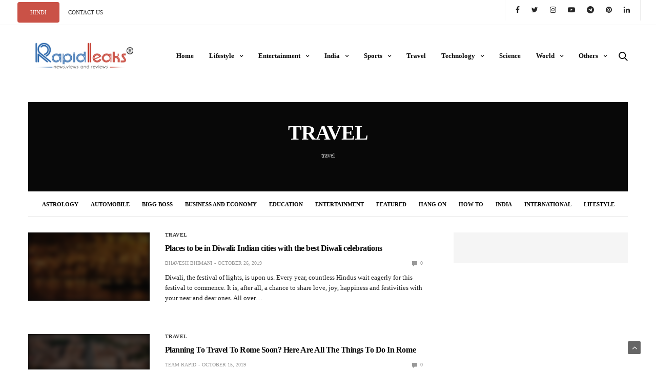

--- FILE ---
content_type: text/html; charset=UTF-8
request_url: https://rapidleaks.com/category/travel/page/4/
body_size: 28508
content:
<!doctype html>
<html lang="en-US">
<head><script>if(navigator.userAgent.match(/MSIE|Internet Explorer/i)||navigator.userAgent.match(/Trident\/7\..*?rv:11/i)){var href=document.location.href;if(!href.match(/[?&]nowprocket/)){if(href.indexOf("?")==-1){if(href.indexOf("#")==-1){document.location.href=href+"?nowprocket=1"}else{document.location.href=href.replace("#","?nowprocket=1#")}}else{if(href.indexOf("#")==-1){document.location.href=href+"&nowprocket=1"}else{document.location.href=href.replace("#","&nowprocket=1#")}}}}</script><script>class RocketLazyLoadScripts{constructor(e){this.triggerEvents=e,this.eventOptions={passive:!0},this.userEventListener=this.triggerListener.bind(this),this.delayedScripts={normal:[],async:[],defer:[]},this.allJQueries=[]}_addUserInteractionListener(e){this.triggerEvents.forEach((t=>window.addEventListener(t,e.userEventListener,e.eventOptions)))}_removeUserInteractionListener(e){this.triggerEvents.forEach((t=>window.removeEventListener(t,e.userEventListener,e.eventOptions)))}triggerListener(){this._removeUserInteractionListener(this),"loading"===document.readyState?document.addEventListener("DOMContentLoaded",this._loadEverythingNow.bind(this)):this._loadEverythingNow()}async _loadEverythingNow(){this._delayEventListeners(),this._delayJQueryReady(this),this._handleDocumentWrite(),this._registerAllDelayedScripts(),this._preloadAllScripts(),await this._loadScriptsFromList(this.delayedScripts.normal),await this._loadScriptsFromList(this.delayedScripts.defer),await this._loadScriptsFromList(this.delayedScripts.async),await this._triggerDOMContentLoaded(),await this._triggerWindowLoad(),window.dispatchEvent(new Event("rocket-allScriptsLoaded"))}_registerAllDelayedScripts(){document.querySelectorAll("script[type=rocketlazyloadscript]").forEach((e=>{e.hasAttribute("src")?e.hasAttribute("async")&&!1!==e.async?this.delayedScripts.async.push(e):e.hasAttribute("defer")&&!1!==e.defer||"module"===e.getAttribute("data-rocket-type")?this.delayedScripts.defer.push(e):this.delayedScripts.normal.push(e):this.delayedScripts.normal.push(e)}))}async _transformScript(e){return await this._requestAnimFrame(),new Promise((t=>{const n=document.createElement("script");let r;[...e.attributes].forEach((e=>{let t=e.nodeName;"type"!==t&&("data-rocket-type"===t&&(t="type",r=e.nodeValue),n.setAttribute(t,e.nodeValue))})),e.hasAttribute("src")?(n.addEventListener("load",t),n.addEventListener("error",t)):(n.text=e.text,t()),e.parentNode.replaceChild(n,e)}))}async _loadScriptsFromList(e){const t=e.shift();return t?(await this._transformScript(t),this._loadScriptsFromList(e)):Promise.resolve()}_preloadAllScripts(){var e=document.createDocumentFragment();[...this.delayedScripts.normal,...this.delayedScripts.defer,...this.delayedScripts.async].forEach((t=>{const n=t.getAttribute("src");if(n){const t=document.createElement("link");t.href=n,t.rel="preload",t.as="script",e.appendChild(t)}})),document.head.appendChild(e)}_delayEventListeners(){let e={};function t(t,n){!function(t){function n(n){return e[t].eventsToRewrite.indexOf(n)>=0?"rocket-"+n:n}e[t]||(e[t]={originalFunctions:{add:t.addEventListener,remove:t.removeEventListener},eventsToRewrite:[]},t.addEventListener=function(){arguments[0]=n(arguments[0]),e[t].originalFunctions.add.apply(t,arguments)},t.removeEventListener=function(){arguments[0]=n(arguments[0]),e[t].originalFunctions.remove.apply(t,arguments)})}(t),e[t].eventsToRewrite.push(n)}function n(e,t){let n=e[t];Object.defineProperty(e,t,{get:()=>n||function(){},set(r){e["rocket"+t]=n=r}})}t(document,"DOMContentLoaded"),t(window,"DOMContentLoaded"),t(window,"load"),t(window,"pageshow"),t(document,"readystatechange"),n(document,"onreadystatechange"),n(window,"onload"),n(window,"onpageshow")}_delayJQueryReady(e){let t=window.jQuery;Object.defineProperty(window,"jQuery",{get:()=>t,set(n){if(n&&n.fn&&!e.allJQueries.includes(n)){n.fn.ready=n.fn.init.prototype.ready=function(t){e.domReadyFired?t.bind(document)(n):document.addEventListener("rocket-DOMContentLoaded",(()=>t.bind(document)(n)))};const t=n.fn.on;n.fn.on=n.fn.init.prototype.on=function(){if(this[0]===window){function e(e){return e.split(" ").map((e=>"load"===e||0===e.indexOf("load.")?"rocket-jquery-load":e)).join(" ")}"string"==typeof arguments[0]||arguments[0]instanceof String?arguments[0]=e(arguments[0]):"object"==typeof arguments[0]&&Object.keys(arguments[0]).forEach((t=>{delete Object.assign(arguments[0],{[e(t)]:arguments[0][t]})[t]}))}return t.apply(this,arguments),this},e.allJQueries.push(n)}t=n}})}async _triggerDOMContentLoaded(){this.domReadyFired=!0,await this._requestAnimFrame(),document.dispatchEvent(new Event("rocket-DOMContentLoaded")),await this._requestAnimFrame(),window.dispatchEvent(new Event("rocket-DOMContentLoaded")),await this._requestAnimFrame(),document.dispatchEvent(new Event("rocket-readystatechange")),await this._requestAnimFrame(),document.rocketonreadystatechange&&document.rocketonreadystatechange()}async _triggerWindowLoad(){await this._requestAnimFrame(),window.dispatchEvent(new Event("rocket-load")),await this._requestAnimFrame(),window.rocketonload&&window.rocketonload(),await this._requestAnimFrame(),this.allJQueries.forEach((e=>e(window).trigger("rocket-jquery-load"))),window.dispatchEvent(new Event("rocket-pageshow")),await this._requestAnimFrame(),window.rocketonpageshow&&window.rocketonpageshow()}_handleDocumentWrite(){const e=new Map;document.write=document.writeln=function(t){const n=document.currentScript,r=document.createRange(),i=n.parentElement;let o=e.get(n);void 0===o&&(o=n.nextSibling,e.set(n,o));const a=document.createDocumentFragment();r.setStart(a,0),a.appendChild(r.createContextualFragment(t)),i.insertBefore(a,o)}}async _requestAnimFrame(){return new Promise((e=>requestAnimationFrame(e)))}static run(){const e=new RocketLazyLoadScripts(["keydown","mousemove","touchmove","touchstart","touchend","wheel"]);e._addUserInteractionListener(e)}}RocketLazyLoadScripts.run();
</script>
    	<meta charset="UTF-8">
	<meta name="viewport" content="width=device-width, initial-scale=1, maximum-scale=1, viewport-fit=cover">
	<meta property="fb:pages" content="829100410490425" />
	<link rel="preconnect" href="https://www.linkedin.com">
    <link rel="dns-prefetch" href="https://www.linkedin.com">
	<link rel="profile" href="http://gmpg.org/xfn/11">
	
	<meta name='robots' content='index, follow, max-image-preview:large, max-snippet:-1, max-video-preview:-1' />

	<!-- This site is optimized with the Yoast SEO plugin v21.3 - https://yoast.com/wordpress/plugins/seo/ -->
	<title>Travel News, Guide, Tourist Spot, Hotels, Holidays- RapidLeaks</title><link rel="stylesheet" href="https://rapidleaks.com/wp-content/cache/min/1/e5dd29c5bf362a6446a42c97400cd1ba.css" media="all" data-minify="1" />
	<meta name="description" content="The latest travel news, tour guides, tourist spots, tourist hotels, holidays around the world- RapidLeaks." />
	<link rel="canonical" href="https://rapidleaks.com/category/travel/page/4/" />
	<link rel="prev" href="https://rapidleaks.com/category/travel/page/3/" />
	<link rel="next" href="https://rapidleaks.com/category/travel/page/5/" />
	<meta property="og:locale" content="en_US" />
	<meta property="og:type" content="article" />
	<meta property="og:title" content="Travel News, Guide, Tourist Spot, Hotels, Holidays- RapidLeaks" />
	<meta property="og:description" content="The latest travel news, tour guides, tourist spots, tourist hotels, holidays around the world- RapidLeaks." />
	<meta property="og:url" content="https://rapidleaks.com/category/travel/" />
	<meta property="og:site_name" content="RapidLeaksIndia" />
	<meta name="twitter:card" content="summary_large_image" />
	<meta name="twitter:site" content="@RapidLeaksIndia" />
	<script type="application/ld+json" class="yoast-schema-graph">{"@context":"https://schema.org","@graph":[{"@type":"CollectionPage","@id":"https://rapidleaks.com/category/travel/","url":"https://rapidleaks.com/category/travel/page/4/","name":"Travel News, Guide, Tourist Spot, Hotels, Holidays- RapidLeaks","isPartOf":{"@id":"https://rapidleaks.com/#website"},"primaryImageOfPage":{"@id":"https://rapidleaks.com/category/travel/page/4/#primaryimage"},"image":{"@id":"https://rapidleaks.com/category/travel/page/4/#primaryimage"},"thumbnailUrl":"https://rapidleaks.com/wp-content/uploads//2019/10/50564b1eaa16d1fe92d211b9a1ae7a7c.jpg","description":"The latest travel news, tour guides, tourist spots, tourist hotels, holidays around the world- RapidLeaks.","breadcrumb":{"@id":"https://rapidleaks.com/category/travel/page/4/#breadcrumb"},"inLanguage":"en-US"},{"@type":"ImageObject","inLanguage":"en-US","@id":"https://rapidleaks.com/category/travel/page/4/#primaryimage","url":"https://rapidleaks.com/wp-content/uploads//2019/10/50564b1eaa16d1fe92d211b9a1ae7a7c.jpg","contentUrl":"https://rapidleaks.com/wp-content/uploads//2019/10/50564b1eaa16d1fe92d211b9a1ae7a7c.jpg","width":1280,"height":720,"caption":"Varansi Diwali"},{"@type":"BreadcrumbList","@id":"https://rapidleaks.com/category/travel/page/4/#breadcrumb","itemListElement":[{"@type":"ListItem","position":1,"name":"Home","item":"https://rapidleaks.com/"},{"@type":"ListItem","position":2,"name":"Travel"}]},{"@type":"WebSite","@id":"https://rapidleaks.com/#website","url":"https://rapidleaks.com/","name":"RapidLeaksIndia","description":"","potentialAction":[{"@type":"SearchAction","target":{"@type":"EntryPoint","urlTemplate":"https://rapidleaks.com/?s={search_term_string}"},"query-input":"required name=search_term_string"}],"inLanguage":"en-US"}]}</script>
	<!-- / Yoast SEO plugin. -->


<link rel="amphtml" href="https://rapidleaks.com/category/travel/amp/page/4/" /><meta name="generator" content="AMP for WP 1.1.5"/><link rel='dns-prefetch' href='//cdn.plyr.io' />
<link rel='dns-prefetch' href='//www.googletagmanager.com' />

<link rel="alternate" type="application/rss+xml" title="RapidLeaksIndia &raquo; Feed" href="https://rapidleaks.com/feed/" />
<link rel="alternate" type="application/rss+xml" title="RapidLeaksIndia &raquo; Comments Feed" href="https://rapidleaks.com/comments/feed/" />
<link rel="alternate" type="application/rss+xml" title="RapidLeaksIndia &raquo; Travel Category Feed" href="https://rapidleaks.com/category/travel/feed/" />
<link rel="alternate" type="application/rss+xml" title="RapidLeaksIndia &raquo; Stories Feed" href="https://rapidleaks.com/web-stories/feed/"><style id='wp-img-auto-sizes-contain-inline-css' type='text/css'>
img:is([sizes=auto i],[sizes^="auto," i]){contain-intrinsic-size:3000px 1500px}
/*# sourceURL=wp-img-auto-sizes-contain-inline-css */
</style>
<style id='wp-emoji-styles-inline-css' type='text/css'>

	img.wp-smiley, img.emoji {
		display: inline !important;
		border: none !important;
		box-shadow: none !important;
		height: 1em !important;
		width: 1em !important;
		margin: 0 0.07em !important;
		vertical-align: -0.1em !important;
		background: none !important;
		padding: 0 !important;
	}
/*# sourceURL=wp-emoji-styles-inline-css */
</style>
<style id='wp-block-library-inline-css' type='text/css'>
:root{
  --wp-block-synced-color:#7a00df;
  --wp-block-synced-color--rgb:122, 0, 223;
  --wp-bound-block-color:var(--wp-block-synced-color);
  --wp-editor-canvas-background:#ddd;
  --wp-admin-theme-color:#007cba;
  --wp-admin-theme-color--rgb:0, 124, 186;
  --wp-admin-theme-color-darker-10:#006ba1;
  --wp-admin-theme-color-darker-10--rgb:0, 107, 160.5;
  --wp-admin-theme-color-darker-20:#005a87;
  --wp-admin-theme-color-darker-20--rgb:0, 90, 135;
  --wp-admin-border-width-focus:2px;
}
@media (min-resolution:192dpi){
  :root{
    --wp-admin-border-width-focus:1.5px;
  }
}
.wp-element-button{
  cursor:pointer;
}

:root .has-very-light-gray-background-color{
  background-color:#eee;
}
:root .has-very-dark-gray-background-color{
  background-color:#313131;
}
:root .has-very-light-gray-color{
  color:#eee;
}
:root .has-very-dark-gray-color{
  color:#313131;
}
:root .has-vivid-green-cyan-to-vivid-cyan-blue-gradient-background{
  background:linear-gradient(135deg, #00d084, #0693e3);
}
:root .has-purple-crush-gradient-background{
  background:linear-gradient(135deg, #34e2e4, #4721fb 50%, #ab1dfe);
}
:root .has-hazy-dawn-gradient-background{
  background:linear-gradient(135deg, #faaca8, #dad0ec);
}
:root .has-subdued-olive-gradient-background{
  background:linear-gradient(135deg, #fafae1, #67a671);
}
:root .has-atomic-cream-gradient-background{
  background:linear-gradient(135deg, #fdd79a, #004a59);
}
:root .has-nightshade-gradient-background{
  background:linear-gradient(135deg, #330968, #31cdcf);
}
:root .has-midnight-gradient-background{
  background:linear-gradient(135deg, #020381, #2874fc);
}
:root{
  --wp--preset--font-size--normal:16px;
  --wp--preset--font-size--huge:42px;
}

.has-regular-font-size{
  font-size:1em;
}

.has-larger-font-size{
  font-size:2.625em;
}

.has-normal-font-size{
  font-size:var(--wp--preset--font-size--normal);
}

.has-huge-font-size{
  font-size:var(--wp--preset--font-size--huge);
}

.has-text-align-center{
  text-align:center;
}

.has-text-align-left{
  text-align:left;
}

.has-text-align-right{
  text-align:right;
}

.has-fit-text{
  white-space:nowrap !important;
}

#end-resizable-editor-section{
  display:none;
}

.aligncenter{
  clear:both;
}

.items-justified-left{
  justify-content:flex-start;
}

.items-justified-center{
  justify-content:center;
}

.items-justified-right{
  justify-content:flex-end;
}

.items-justified-space-between{
  justify-content:space-between;
}

.screen-reader-text{
  border:0;
  clip-path:inset(50%);
  height:1px;
  margin:-1px;
  overflow:hidden;
  padding:0;
  position:absolute;
  width:1px;
  word-wrap:normal !important;
}

.screen-reader-text:focus{
  background-color:#ddd;
  clip-path:none;
  color:#444;
  display:block;
  font-size:1em;
  height:auto;
  left:5px;
  line-height:normal;
  padding:15px 23px 14px;
  text-decoration:none;
  top:5px;
  width:auto;
  z-index:100000;
}
html :where(.has-border-color){
  border-style:solid;
}

html :where([style*=border-top-color]){
  border-top-style:solid;
}

html :where([style*=border-right-color]){
  border-right-style:solid;
}

html :where([style*=border-bottom-color]){
  border-bottom-style:solid;
}

html :where([style*=border-left-color]){
  border-left-style:solid;
}

html :where([style*=border-width]){
  border-style:solid;
}

html :where([style*=border-top-width]){
  border-top-style:solid;
}

html :where([style*=border-right-width]){
  border-right-style:solid;
}

html :where([style*=border-bottom-width]){
  border-bottom-style:solid;
}

html :where([style*=border-left-width]){
  border-left-style:solid;
}
html :where(img[class*=wp-image-]){
  height:auto;
  max-width:100%;
}
:where(figure){
  margin:0 0 1em;
}

html :where(.is-position-sticky){
  --wp-admin--admin-bar--position-offset:var(--wp-admin--admin-bar--height, 0px);
}

@media screen and (max-width:600px){
  html :where(.is-position-sticky){
    --wp-admin--admin-bar--position-offset:0px;
  }
}

/*# sourceURL=wp-block-library-inline-css */
</style><style id='wp-block-heading-inline-css' type='text/css'>
h1:where(.wp-block-heading).has-background,h2:where(.wp-block-heading).has-background,h3:where(.wp-block-heading).has-background,h4:where(.wp-block-heading).has-background,h5:where(.wp-block-heading).has-background,h6:where(.wp-block-heading).has-background{
  padding:1.25em 2.375em;
}
h1.has-text-align-left[style*=writing-mode]:where([style*=vertical-lr]),h1.has-text-align-right[style*=writing-mode]:where([style*=vertical-rl]),h2.has-text-align-left[style*=writing-mode]:where([style*=vertical-lr]),h2.has-text-align-right[style*=writing-mode]:where([style*=vertical-rl]),h3.has-text-align-left[style*=writing-mode]:where([style*=vertical-lr]),h3.has-text-align-right[style*=writing-mode]:where([style*=vertical-rl]),h4.has-text-align-left[style*=writing-mode]:where([style*=vertical-lr]),h4.has-text-align-right[style*=writing-mode]:where([style*=vertical-rl]),h5.has-text-align-left[style*=writing-mode]:where([style*=vertical-lr]),h5.has-text-align-right[style*=writing-mode]:where([style*=vertical-rl]),h6.has-text-align-left[style*=writing-mode]:where([style*=vertical-lr]),h6.has-text-align-right[style*=writing-mode]:where([style*=vertical-rl]){
  rotate:180deg;
}
/*# sourceURL=https://rapidleaks.com/wp-includes/blocks/heading/style.css */
</style>
<style id='wp-block-paragraph-inline-css' type='text/css'>
.is-small-text{
  font-size:.875em;
}

.is-regular-text{
  font-size:1em;
}

.is-large-text{
  font-size:2.25em;
}

.is-larger-text{
  font-size:3em;
}

.has-drop-cap:not(:focus):first-letter{
  float:left;
  font-size:8.4em;
  font-style:normal;
  font-weight:100;
  line-height:.68;
  margin:.05em .1em 0 0;
  text-transform:uppercase;
}

body.rtl .has-drop-cap:not(:focus):first-letter{
  float:none;
  margin-left:.1em;
}

p.has-drop-cap.has-background{
  overflow:hidden;
}

:root :where(p.has-background){
  padding:1.25em 2.375em;
}

:where(p.has-text-color:not(.has-link-color)) a{
  color:inherit;
}

p.has-text-align-left[style*="writing-mode:vertical-lr"],p.has-text-align-right[style*="writing-mode:vertical-rl"]{
  rotate:180deg;
}
/*# sourceURL=https://rapidleaks.com/wp-includes/blocks/paragraph/style.css */
</style>
<style id='global-styles-inline-css' type='text/css'>
:root{--wp--preset--aspect-ratio--square: 1;--wp--preset--aspect-ratio--4-3: 4/3;--wp--preset--aspect-ratio--3-4: 3/4;--wp--preset--aspect-ratio--3-2: 3/2;--wp--preset--aspect-ratio--2-3: 2/3;--wp--preset--aspect-ratio--16-9: 16/9;--wp--preset--aspect-ratio--9-16: 9/16;--wp--preset--color--black: #000000;--wp--preset--color--cyan-bluish-gray: #abb8c3;--wp--preset--color--white: #ffffff;--wp--preset--color--pale-pink: #f78da7;--wp--preset--color--vivid-red: #cf2e2e;--wp--preset--color--luminous-vivid-orange: #ff6900;--wp--preset--color--luminous-vivid-amber: #fcb900;--wp--preset--color--light-green-cyan: #7bdcb5;--wp--preset--color--vivid-green-cyan: #00d084;--wp--preset--color--pale-cyan-blue: #8ed1fc;--wp--preset--color--vivid-cyan-blue: #0693e3;--wp--preset--color--vivid-purple: #9b51e0;--wp--preset--color--thb-accent: #f74a2e;--wp--preset--gradient--vivid-cyan-blue-to-vivid-purple: linear-gradient(135deg,rgb(6,147,227) 0%,rgb(155,81,224) 100%);--wp--preset--gradient--light-green-cyan-to-vivid-green-cyan: linear-gradient(135deg,rgb(122,220,180) 0%,rgb(0,208,130) 100%);--wp--preset--gradient--luminous-vivid-amber-to-luminous-vivid-orange: linear-gradient(135deg,rgb(252,185,0) 0%,rgb(255,105,0) 100%);--wp--preset--gradient--luminous-vivid-orange-to-vivid-red: linear-gradient(135deg,rgb(255,105,0) 0%,rgb(207,46,46) 100%);--wp--preset--gradient--very-light-gray-to-cyan-bluish-gray: linear-gradient(135deg,rgb(238,238,238) 0%,rgb(169,184,195) 100%);--wp--preset--gradient--cool-to-warm-spectrum: linear-gradient(135deg,rgb(74,234,220) 0%,rgb(151,120,209) 20%,rgb(207,42,186) 40%,rgb(238,44,130) 60%,rgb(251,105,98) 80%,rgb(254,248,76) 100%);--wp--preset--gradient--blush-light-purple: linear-gradient(135deg,rgb(255,206,236) 0%,rgb(152,150,240) 100%);--wp--preset--gradient--blush-bordeaux: linear-gradient(135deg,rgb(254,205,165) 0%,rgb(254,45,45) 50%,rgb(107,0,62) 100%);--wp--preset--gradient--luminous-dusk: linear-gradient(135deg,rgb(255,203,112) 0%,rgb(199,81,192) 50%,rgb(65,88,208) 100%);--wp--preset--gradient--pale-ocean: linear-gradient(135deg,rgb(255,245,203) 0%,rgb(182,227,212) 50%,rgb(51,167,181) 100%);--wp--preset--gradient--electric-grass: linear-gradient(135deg,rgb(202,248,128) 0%,rgb(113,206,126) 100%);--wp--preset--gradient--midnight: linear-gradient(135deg,rgb(2,3,129) 0%,rgb(40,116,252) 100%);--wp--preset--font-size--small: 13px;--wp--preset--font-size--medium: 20px;--wp--preset--font-size--large: 36px;--wp--preset--font-size--x-large: 42px;--wp--preset--spacing--20: 0.44rem;--wp--preset--spacing--30: 0.67rem;--wp--preset--spacing--40: 1rem;--wp--preset--spacing--50: 1.5rem;--wp--preset--spacing--60: 2.25rem;--wp--preset--spacing--70: 3.38rem;--wp--preset--spacing--80: 5.06rem;--wp--preset--shadow--natural: 6px 6px 9px rgba(0, 0, 0, 0.2);--wp--preset--shadow--deep: 12px 12px 50px rgba(0, 0, 0, 0.4);--wp--preset--shadow--sharp: 6px 6px 0px rgba(0, 0, 0, 0.2);--wp--preset--shadow--outlined: 6px 6px 0px -3px rgb(255, 255, 255), 6px 6px rgb(0, 0, 0);--wp--preset--shadow--crisp: 6px 6px 0px rgb(0, 0, 0);}:where(.is-layout-flex){gap: 0.5em;}:where(.is-layout-grid){gap: 0.5em;}body .is-layout-flex{display: flex;}.is-layout-flex{flex-wrap: wrap;align-items: center;}.is-layout-flex > :is(*, div){margin: 0;}body .is-layout-grid{display: grid;}.is-layout-grid > :is(*, div){margin: 0;}:where(.wp-block-columns.is-layout-flex){gap: 2em;}:where(.wp-block-columns.is-layout-grid){gap: 2em;}:where(.wp-block-post-template.is-layout-flex){gap: 1.25em;}:where(.wp-block-post-template.is-layout-grid){gap: 1.25em;}.has-black-color{color: var(--wp--preset--color--black) !important;}.has-cyan-bluish-gray-color{color: var(--wp--preset--color--cyan-bluish-gray) !important;}.has-white-color{color: var(--wp--preset--color--white) !important;}.has-pale-pink-color{color: var(--wp--preset--color--pale-pink) !important;}.has-vivid-red-color{color: var(--wp--preset--color--vivid-red) !important;}.has-luminous-vivid-orange-color{color: var(--wp--preset--color--luminous-vivid-orange) !important;}.has-luminous-vivid-amber-color{color: var(--wp--preset--color--luminous-vivid-amber) !important;}.has-light-green-cyan-color{color: var(--wp--preset--color--light-green-cyan) !important;}.has-vivid-green-cyan-color{color: var(--wp--preset--color--vivid-green-cyan) !important;}.has-pale-cyan-blue-color{color: var(--wp--preset--color--pale-cyan-blue) !important;}.has-vivid-cyan-blue-color{color: var(--wp--preset--color--vivid-cyan-blue) !important;}.has-vivid-purple-color{color: var(--wp--preset--color--vivid-purple) !important;}.has-black-background-color{background-color: var(--wp--preset--color--black) !important;}.has-cyan-bluish-gray-background-color{background-color: var(--wp--preset--color--cyan-bluish-gray) !important;}.has-white-background-color{background-color: var(--wp--preset--color--white) !important;}.has-pale-pink-background-color{background-color: var(--wp--preset--color--pale-pink) !important;}.has-vivid-red-background-color{background-color: var(--wp--preset--color--vivid-red) !important;}.has-luminous-vivid-orange-background-color{background-color: var(--wp--preset--color--luminous-vivid-orange) !important;}.has-luminous-vivid-amber-background-color{background-color: var(--wp--preset--color--luminous-vivid-amber) !important;}.has-light-green-cyan-background-color{background-color: var(--wp--preset--color--light-green-cyan) !important;}.has-vivid-green-cyan-background-color{background-color: var(--wp--preset--color--vivid-green-cyan) !important;}.has-pale-cyan-blue-background-color{background-color: var(--wp--preset--color--pale-cyan-blue) !important;}.has-vivid-cyan-blue-background-color{background-color: var(--wp--preset--color--vivid-cyan-blue) !important;}.has-vivid-purple-background-color{background-color: var(--wp--preset--color--vivid-purple) !important;}.has-black-border-color{border-color: var(--wp--preset--color--black) !important;}.has-cyan-bluish-gray-border-color{border-color: var(--wp--preset--color--cyan-bluish-gray) !important;}.has-white-border-color{border-color: var(--wp--preset--color--white) !important;}.has-pale-pink-border-color{border-color: var(--wp--preset--color--pale-pink) !important;}.has-vivid-red-border-color{border-color: var(--wp--preset--color--vivid-red) !important;}.has-luminous-vivid-orange-border-color{border-color: var(--wp--preset--color--luminous-vivid-orange) !important;}.has-luminous-vivid-amber-border-color{border-color: var(--wp--preset--color--luminous-vivid-amber) !important;}.has-light-green-cyan-border-color{border-color: var(--wp--preset--color--light-green-cyan) !important;}.has-vivid-green-cyan-border-color{border-color: var(--wp--preset--color--vivid-green-cyan) !important;}.has-pale-cyan-blue-border-color{border-color: var(--wp--preset--color--pale-cyan-blue) !important;}.has-vivid-cyan-blue-border-color{border-color: var(--wp--preset--color--vivid-cyan-blue) !important;}.has-vivid-purple-border-color{border-color: var(--wp--preset--color--vivid-purple) !important;}.has-vivid-cyan-blue-to-vivid-purple-gradient-background{background: var(--wp--preset--gradient--vivid-cyan-blue-to-vivid-purple) !important;}.has-light-green-cyan-to-vivid-green-cyan-gradient-background{background: var(--wp--preset--gradient--light-green-cyan-to-vivid-green-cyan) !important;}.has-luminous-vivid-amber-to-luminous-vivid-orange-gradient-background{background: var(--wp--preset--gradient--luminous-vivid-amber-to-luminous-vivid-orange) !important;}.has-luminous-vivid-orange-to-vivid-red-gradient-background{background: var(--wp--preset--gradient--luminous-vivid-orange-to-vivid-red) !important;}.has-very-light-gray-to-cyan-bluish-gray-gradient-background{background: var(--wp--preset--gradient--very-light-gray-to-cyan-bluish-gray) !important;}.has-cool-to-warm-spectrum-gradient-background{background: var(--wp--preset--gradient--cool-to-warm-spectrum) !important;}.has-blush-light-purple-gradient-background{background: var(--wp--preset--gradient--blush-light-purple) !important;}.has-blush-bordeaux-gradient-background{background: var(--wp--preset--gradient--blush-bordeaux) !important;}.has-luminous-dusk-gradient-background{background: var(--wp--preset--gradient--luminous-dusk) !important;}.has-pale-ocean-gradient-background{background: var(--wp--preset--gradient--pale-ocean) !important;}.has-electric-grass-gradient-background{background: var(--wp--preset--gradient--electric-grass) !important;}.has-midnight-gradient-background{background: var(--wp--preset--gradient--midnight) !important;}.has-small-font-size{font-size: var(--wp--preset--font-size--small) !important;}.has-medium-font-size{font-size: var(--wp--preset--font-size--medium) !important;}.has-large-font-size{font-size: var(--wp--preset--font-size--large) !important;}.has-x-large-font-size{font-size: var(--wp--preset--font-size--x-large) !important;}
/*# sourceURL=global-styles-inline-css */
</style>
<style id='core-block-supports-inline-css' type='text/css'>
/**
 * Core styles: block-supports
 */

/*# sourceURL=core-block-supports-inline-css */
</style>

<style id='classic-theme-styles-inline-css' type='text/css'>
/**
 * These rules are needed for backwards compatibility.
 * They should match the button element rules in the base theme.json file.
 */
.wp-block-button__link {
	color: #ffffff;
	background-color: #32373c;
	border-radius: 9999px; /* 100% causes an oval, but any explicit but really high value retains the pill shape. */

	/* This needs a low specificity so it won't override the rules from the button element if defined in theme.json. */
	box-shadow: none;
	text-decoration: none;

	/* The extra 2px are added to size solids the same as the outline versions.*/
	padding: calc(0.667em + 2px) calc(1.333em + 2px);

	font-size: 1.125em;
}

.wp-block-file__button {
	background: #32373c;
	color: #ffffff;
	text-decoration: none;
}

/*# sourceURL=/wp-includes/css/classic-themes.css */
</style>




<style id='thb-app-inline-css' type='text/css'>
body {font-family:Karla;}h1, h2, h3, h4, h5, h6 {font-family:Poppins;}.subheader {background-color: !important;}.subheader.dark ul > li .sub-menu,.subheader.light ul > li .sub-menu {background:;}.subheader ul {}@media only screen and (min-width:48.063em) {.header {}}.header {background-color: !important;}@media only screen and (min-width:64.063em) {.header .logo .logoimg {max-height:70px;}}@media only screen and (max-width:64.063em) {.header .logo .logoimg {max-height:;}}@media only screen and (min-width:64.063em) {.subheader.fixed .logo .logolink .logoimg {max-height:;}}.menu-holder.style1.dark {background-color: !important;}#mobile-menu {background-color: !important;}input[type="submit"],submit,.button,.btn {}.post .post-bottom-meta {}.post .post-category {}.widget > strong {}h1,.h1 {}h2 {}h3 {}h4 {}h5 {}h6 {}.post .post-title h1 {}.menu-holder ul.sf-menu > li > a {}.menu-holder ul.sf-menu > li > a {}.menu-holder ul li .sub-menu li a,.menu-holder ul li.menu-item-mega-parent .thb_mega_menu_holder .thb_mega_menu li > a {}.menu-holder ul li .sub-menu li a,.menu-holder ul li.menu-item-mega-parent .thb_mega_menu_holder .thb_mega_menu li > a {}.mobile-menu li a {}.mobile-menu li a {}.mobile-menu .sub-menu li a {}.mobile-menu .sub-menu li a {}.widget:not(.widget_singlead) {background-color: !important;}[role="main"] .widget.widget_categoryslider .slick-nav {background-color: !important;}#footer {background-color: !important;}#footer .widget.widget_categoryslider .slick-nav {background-color: !important;}.thb-login-form.dark,.thb-login-form {background-color: !important;}#subfooter {background-color: !important;}@media only screen and (min-width:48.063em) {#subfooter .logolink .logoimg {max-height:60px;}}
/*# sourceURL=thb-app-inline-css */
</style>


<style id='rocket-lazyload-inline-css' type='text/css'>
.rll-youtube-player{position:relative;padding-bottom:56.23%;height:0;overflow:hidden;max-width:100%;}.rll-youtube-player iframe{position:absolute;top:0;left:0;width:100%;height:100%;z-index:100;background:0 0}.rll-youtube-player img{bottom:0;display:block;left:0;margin:auto;max-width:100%;width:100%;position:absolute;right:0;top:0;border:none;height:auto;cursor:pointer;-webkit-transition:.4s all;-moz-transition:.4s all;transition:.4s all}.rll-youtube-player img:hover{-webkit-filter:brightness(75%)}.rll-youtube-player .play{height:72px;width:72px;left:50%;top:50%;margin-left:-36px;margin-top:-36px;position:absolute;background:url(https://rapidleaks.com/wp-content/plugins/wp-rocket/assets/img/youtube.png) no-repeat;cursor:pointer}
/*# sourceURL=rocket-lazyload-inline-css */
</style>
<script type="rocketlazyloadscript" data-rocket-type="text/javascript" src="https://rapidleaks.com/wp-includes/js/jquery/jquery.js?ver=3.7.1" id="jquery-core-js" defer></script>
<script type="rocketlazyloadscript" data-minify="1" data-rocket-type="text/javascript" src="https://rapidleaks.com/wp-content/cache/min/1/wp-includes/js/jquery/jquery-migrate.js?ver=1765872665" id="jquery-migrate-js" defer></script>

<!-- Google tag (gtag.js) snippet added by Site Kit -->
<!-- Google Analytics snippet added by Site Kit -->
<script type="rocketlazyloadscript" data-rocket-type="text/javascript" src="https://www.googletagmanager.com/gtag/js?id=G-GXL16YQVK9" id="google_gtagjs-js" async></script>
<script type="rocketlazyloadscript" data-rocket-type="text/javascript" id="google_gtagjs-js-after">
/* <![CDATA[ */
window.dataLayer = window.dataLayer || [];function gtag(){dataLayer.push(arguments);}
gtag("set","linker",{"domains":["rapidleaks.com"]});
gtag("js", new Date());
gtag("set", "developer_id.dZTNiMT", true);
gtag("config", "G-GXL16YQVK9");
//# sourceURL=google_gtagjs-js-after
/* ]]> */
</script>
<link rel="https://api.w.org/" href="https://rapidleaks.com/wp-json/" /><link rel="alternate" title="JSON" type="application/json" href="https://rapidleaks.com/wp-json/wp/v2/categories/5188" /><link rel="EditURI" type="application/rsd+xml" title="RSD" href="https://rapidleaks.com/xmlrpc.php?rsd" />
<meta name="generator" content="WordPress 6.9" />
<meta property="fb:app_id" content="1815981368727729"/><meta name="generator" content="Site Kit by Google 1.170.0" />
<!-- Google AdSense meta tags added by Site Kit -->
<meta name="google-adsense-platform-account" content="ca-host-pub-2644536267352236">
<meta name="google-adsense-platform-domain" content="sitekit.withgoogle.com">
<!-- End Google AdSense meta tags added by Site Kit -->
        <script type="rocketlazyloadscript">

      window.OneSignalDeferred = window.OneSignalDeferred || [];

      OneSignalDeferred.push(function(OneSignal) {
        var oneSignal_options = {};
        window._oneSignalInitOptions = oneSignal_options;

        oneSignal_options['serviceWorkerParam'] = { scope: '/' };
oneSignal_options['serviceWorkerPath'] = 'OneSignalSDKWorker.js.php';

        OneSignal.Notifications.setDefaultUrl("https://rapidleaks.com");

        oneSignal_options['wordpress'] = true;
oneSignal_options['appId'] = '68883bf1-aef9-42f5-9b21-0636d2e075c3';
oneSignal_options['allowLocalhostAsSecureOrigin'] = true;
oneSignal_options['welcomeNotification'] = { };
oneSignal_options['welcomeNotification']['title'] = "";
oneSignal_options['welcomeNotification']['message'] = "";
oneSignal_options['subdomainName'] = "https://rapidleaks.os.tc";
oneSignal_options['safari_web_id'] = "web.onesignal.auto.4bead971-106d-461b-853f-83aecbd62d40";
oneSignal_options['promptOptions'] = { };
oneSignal_options['notifyButton'] = { };
oneSignal_options['notifyButton']['enable'] = true;
oneSignal_options['notifyButton']['position'] = 'bottom-right';
oneSignal_options['notifyButton']['theme'] = 'default';
oneSignal_options['notifyButton']['size'] = 'medium';
oneSignal_options['notifyButton']['showCredit'] = true;
oneSignal_options['notifyButton']['text'] = {};
              OneSignal.init(window._oneSignalInitOptions);
              OneSignal.Slidedown.promptPush()      });

      function documentInitOneSignal() {
        var oneSignal_elements = document.getElementsByClassName("OneSignal-prompt");

        var oneSignalLinkClickHandler = function(event) { OneSignal.Notifications.requestPermission(); event.preventDefault(); };        for(var i = 0; i < oneSignal_elements.length; i++)
          oneSignal_elements[i].addEventListener('click', oneSignalLinkClickHandler, false);
      }

      if (document.readyState === 'complete') {
           documentInitOneSignal();
      }
      else {
           window.addEventListener("load", function(event){
               documentInitOneSignal();
          });
      }
    </script>
    <script type="rocketlazyloadscript">
		if(screen.width<769){
        	window.location = "https://rapidleaks.com/category/travel/amp/page/4/";
        }
    	</script>
<link rel="icon" href="https://rapidleaks.com/wp-content/uploads//2017/11/cropped-favicon-16x16-1-32x32.png" sizes="32x32" />
<link rel="icon" href="https://rapidleaks.com/wp-content/uploads//2017/11/cropped-favicon-16x16-1-192x192.png" sizes="192x192" />
<link rel="apple-touch-icon" href="https://rapidleaks.com/wp-content/uploads//2017/11/cropped-favicon-16x16-1-180x180.png" />
<meta name="msapplication-TileImage" content="https://rapidleaks.com/wp-content/uploads//2017/11/cropped-favicon-16x16-1-270x270.png" />
		<style type="text/css" id="wp-custom-css">
			.category-title.style1 .category-header {
	background: #080808 !important;
}

.wp-block-image .aligncenter{
	width: 100%;
}
.header.style4 #menu_width{
	padding: 20px 0px 20px;
}

.secondary-holder{
	display:none;
}

.menu-holder ul.sf-menu>li>a {
	text-transform: inherit !important;
}

#comments{
	display:none !important
}

#menu-item-269610 a{
	background-color:rgb(202 82 71);
	color:#fff;
	margin:4px;
	padding: 0px 25px;
	border-radius:4px;
}

#menu-item-269761 a{
	background-color:rgb(202 82 71);
	color:#fff;
	margin:4px;
	padding: 0px 25px;
	border-radius:4px;
}


#currenttime12345{
font-size: 16px;
    padding: 0 12px;
    font-weight: 600;
}


body p{
    
    font-family: 'Droid Serif', serif !important;
	color: #242424;
    font-size: 17px;
    font-weight: 500;
    line-height: 28px;
    padding: 0 0 20px;
   
}	
#subfooter .footer-menu li {
    display: inline-block;
    margin-left: 0px !important;
}
		</style>
		<noscript><style> .wpb_animate_when_almost_visible { opacity: 1; }</style></noscript><noscript><style id="rocket-lazyload-nojs-css">.rll-youtube-player, [data-lazy-src]{display:none !important;}</style></noscript></script>


</head>
<body class="archive paged category category-travel category-5188 paged-4 category-paged-4 wp-theme-goodlife-wp thb-boxed-off thb_ads_header_mobile_off thb-lightbox-on thb-capitalize-off thb-dark-mode-off thb-header-style3 thb-title-underline-hover wpb-js-composer js-comp-ver-6.6.0 vc_responsive">
<div id="wrapper" class="open">

	<!-- Start Content Container -->
	<div id="content-container">
		<!-- Start Content Click Capture -->
		<div class="click-capture"></div>
		<!-- End Content Click Capture -->
		<!-- Start Fixed Header -->
<div class="subheader fixed light">
	<div class="row hide-for-large mobile-fixed-header align-middle">
		<div class="small-2 columns text-left mobile-icon-holder">
				<div class="mobile-toggle-holder">
		<div class="mobile-toggle">
			<span></span><span></span><span></span>
		</div>
	</div>
			</div>
		<div class="small-8 large-4 columns logo">
			<a href="https://rapidleaks.com/" class="logolink">
				<img src="data:image/svg+xml,%3Csvg%20xmlns='http://www.w3.org/2000/svg'%20viewBox='0%200%200%200'%3E%3C/svg%3E" class="logoimg" alt="RapidLeaksIndia" data-lazy-src="https://rapidleaks.com/wp-content/uploads/2020/01/RapidLeaks-Logo.png"/><noscript><img src="https://rapidleaks.com/wp-content/uploads/2020/01/RapidLeaks-Logo.png" class="logoimg" alt="RapidLeaksIndia"/></noscript>
			</a>
		</div>
		<div class="small-2 columns text-right mobile-share-holder">
			<div>
				<div class="quick_search">
		<a href="#" class="quick_toggle"></a>
		<svg class="quick_search_icon" xmlns="http://www.w3.org/2000/svg" xmlns:xlink="http://www.w3.org/1999/xlink" x="0px" y="0px" width="19px" height="19px" viewBox="0 0 19 19" xml:space="preserve">
	<path d="M18.96,16.896l-4.973-4.926c1.02-1.255,1.633-2.846,1.633-4.578c0-4.035-3.312-7.317-7.385-7.317S0.849,3.358,0.849,7.393
		c0,4.033,3.313,7.316,7.386,7.316c1.66,0,3.188-0.552,4.422-1.471l4.998,4.95c0.181,0.179,0.416,0.268,0.652,0.268
		c0.235,0,0.472-0.089,0.652-0.268C19.32,17.832,19.32,17.253,18.96,16.896z M2.693,7.393c0-3.027,2.485-5.489,5.542-5.489
		c3.054,0,5.541,2.462,5.541,5.489c0,3.026-2.486,5.489-5.541,5.489C5.179,12.882,2.693,10.419,2.693,7.393z"/>
</svg>		<form method="get" class="quick_searchform" role="search" action="https://rapidleaks.com/">
			<input name="s" type="text" class="s">
			<input type="submit" value="Search">
		</form>
	</div>

				</div>
		</div>
	</div>
	<div class="row full-width-row show-for-large">
				<div class="small-12 large-3 columns logo small-only-text-center">
				<a href="https://rapidleaks.com/" class="logolink">
					<img src="data:image/svg+xml,%3Csvg%20xmlns='http://www.w3.org/2000/svg'%20viewBox='0%200%200%200'%3E%3C/svg%3E" class="logoimg" alt="RapidLeaksIndia" data-lazy-src="https://rapidleaks.com/wp-content/uploads/2020/01/RapidLeaks-Logo.png"/><noscript><img src="https://rapidleaks.com/wp-content/uploads/2020/01/RapidLeaks-Logo.png" class="logoimg" alt="RapidLeaksIndia"/></noscript>
				</a>
			</div>
			<div class="large-6 columns text-center">
				<nav class="menu-holder menu-light">
									<ul id="menu-goodlife_top_menu" class="sf-menu"><li id="menu-item-267625" class="menu-item menu-item-type-post_type menu-item-object-page menu-item-home menu-item-267625"><a href="https://rapidleaks.com/">Home</a></li>
<li id="menu-item-267628" class="menu-item menu-item-type-taxonomy menu-item-object-category menu-item-has-children menu-item-267628 menu-item-category-5183"><a href="https://rapidleaks.com/category/lifestyle/">Lifestyle</a>


<ul class="sub-menu ">
	<li id="menu-item-267629" class="menu-item menu-item-type-taxonomy menu-item-object-category menu-item-267629 menu-item-category-19339"><a href="https://rapidleaks.com/category/lifestyle/beauty/">Beauty</a></li>
	<li id="menu-item-267630" class="menu-item menu-item-type-taxonomy menu-item-object-category menu-item-267630 menu-item-category-5186"><a href="https://rapidleaks.com/category/lifestyle/fashion/">Fashion</a></li>
	<li id="menu-item-267634" class="menu-item menu-item-type-taxonomy menu-item-object-category menu-item-267634 menu-item-category-5185"><a href="https://rapidleaks.com/category/lifestyle/food-drink/">Food &amp; Drink</a></li>
	<li id="menu-item-267635" class="menu-item menu-item-type-taxonomy menu-item-object-category menu-item-267635 menu-item-category-5184"><a href="https://rapidleaks.com/category/lifestyle/health/">Health</a></li>
</ul>
</li>
<li id="menu-item-267624" class="menu-item menu-item-type-taxonomy menu-item-object-category menu-item-has-children menu-item-267624 menu-item-category-5176"><a href="https://rapidleaks.com/category/entertainment/">Entertainment</a>


<ul class="sub-menu ">
	<li id="menu-item-272612" class="menu-item menu-item-type-taxonomy menu-item-object-category menu-item-272612 menu-item-category-5177"><a href="https://rapidleaks.com/category/entertainment/bollywood/">Bollywood</a></li>
	<li id="menu-item-272613" class="menu-item menu-item-type-taxonomy menu-item-object-category menu-item-272613 menu-item-category-5178"><a href="https://rapidleaks.com/category/entertainment/hollywood/">Hollywood</a></li>
	<li id="menu-item-272614" class="menu-item menu-item-type-taxonomy menu-item-object-category menu-item-272614 menu-item-category-5179"><a href="https://rapidleaks.com/category/entertainment/songs/">Songs</a></li>
	<li id="menu-item-272615" class="menu-item menu-item-type-taxonomy menu-item-object-category menu-item-272615 menu-item-category-5180"><a href="https://rapidleaks.com/category/entertainment/trailers/">Trailers</a></li>
</ul>
</li>
<li id="menu-item-272616" class="menu-item menu-item-type-taxonomy menu-item-object-category menu-item-has-children menu-item-272616 menu-item-category-38"><a href="https://rapidleaks.com/category/india/">India</a>


<ul class="sub-menu ">
	<li id="menu-item-272617" class="menu-item menu-item-type-taxonomy menu-item-object-category menu-item-272617 menu-item-category-5161"><a href="https://rapidleaks.com/category/india/cities/">Cities</a></li>
	<li id="menu-item-272618" class="menu-item menu-item-type-taxonomy menu-item-object-category menu-item-272618 menu-item-category-5159"><a href="https://rapidleaks.com/category/india/crime/">Crime</a></li>
	<li id="menu-item-272619" class="menu-item menu-item-type-taxonomy menu-item-object-category menu-item-272619 menu-item-category-5160"><a href="https://rapidleaks.com/category/india/politics/">Politics</a></li>
</ul>
</li>
<li id="menu-item-269330" class="menu-item menu-item-type-taxonomy menu-item-object-category menu-item-has-children menu-item-269330 menu-item-category-5170"><a href="https://rapidleaks.com/category/sports/">Sports</a>


<ul class="sub-menu ">
	<li id="menu-item-269326" class="menu-item menu-item-type-taxonomy menu-item-object-category menu-item-269326 menu-item-category-5174"><a href="https://rapidleaks.com/category/sports/badminton/">Badminton</a></li>
	<li id="menu-item-269325" class="menu-item menu-item-type-taxonomy menu-item-object-category menu-item-269325 menu-item-category-5171"><a href="https://rapidleaks.com/category/sports/cricket/">Cricket</a></li>
	<li id="menu-item-272621" class="menu-item menu-item-type-taxonomy menu-item-object-category menu-item-272621 menu-item-category-8671"><a href="https://rapidleaks.com/category/sports/ipl/">IPL</a></li>
	<li id="menu-item-272620" class="menu-item menu-item-type-taxonomy menu-item-object-category menu-item-272620 menu-item-category-16345"><a href="https://rapidleaks.com/category/sports/f1/">F1</a></li>
	<li id="menu-item-269324" class="menu-item menu-item-type-taxonomy menu-item-object-category menu-item-269324 menu-item-category-5172"><a href="https://rapidleaks.com/category/sports/football/">Football</a></li>
	<li id="menu-item-269331" class="menu-item menu-item-type-taxonomy menu-item-object-category menu-item-269331 menu-item-category-5173"><a href="https://rapidleaks.com/category/sports/tennis/">Tennis</a></li>
</ul>
</li>
<li id="menu-item-268089" class="menu-item menu-item-type-taxonomy menu-item-object-category current-menu-item menu-item-268089 menu-item-category-5188"><a href="https://rapidleaks.com/category/travel/">Travel</a></li>
<li id="menu-item-272622" class="menu-item menu-item-type-taxonomy menu-item-object-category menu-item-has-children menu-item-272622 menu-item-category-5189"><a href="https://rapidleaks.com/category/technology/">Technology</a>


<ul class="sub-menu ">
	<li id="menu-item-272623" class="menu-item menu-item-type-taxonomy menu-item-object-category menu-item-272623 menu-item-category-5191"><a href="https://rapidleaks.com/category/technology/gadgets/">Gadgets</a></li>
	<li id="menu-item-272624" class="menu-item menu-item-type-taxonomy menu-item-object-category menu-item-272624 menu-item-category-5190"><a href="https://rapidleaks.com/category/technology/mobile-and-tabs/">Mobile &amp; Tabs</a></li>
	<li id="menu-item-272625" class="menu-item menu-item-type-taxonomy menu-item-object-category menu-item-272625 menu-item-category-5193"><a href="https://rapidleaks.com/category/technology/social/">Social</a></li>
</ul>
</li>
<li id="menu-item-272626" class="menu-item menu-item-type-taxonomy menu-item-object-category menu-item-272626 menu-item-category-5192"><a href="https://rapidleaks.com/category/science/">Science</a></li>
<li id="menu-item-268090" class="menu-item menu-item-type-taxonomy menu-item-object-category menu-item-has-children menu-item-268090 menu-item-category-5164"><a href="https://rapidleaks.com/category/world/">World</a>


<ul class="sub-menu ">
	<li id="menu-item-272627" class="menu-item menu-item-type-taxonomy menu-item-object-category menu-item-272627 menu-item-category-5167"><a href="https://rapidleaks.com/category/world/americas/">Americas</a></li>
	<li id="menu-item-272628" class="menu-item menu-item-type-taxonomy menu-item-object-category menu-item-272628 menu-item-category-5166"><a href="https://rapidleaks.com/category/world/asia/">Asia</a></li>
	<li id="menu-item-272629" class="menu-item menu-item-type-taxonomy menu-item-object-category menu-item-272629 menu-item-category-5168"><a href="https://rapidleaks.com/category/world/europe/">Europe</a></li>
	<li id="menu-item-272630" class="menu-item menu-item-type-taxonomy menu-item-object-category menu-item-272630 menu-item-category-5169"><a href="https://rapidleaks.com/category/world/middle-east-africa/">Middle east &amp; africa</a></li>
	<li id="menu-item-272631" class="menu-item menu-item-type-taxonomy menu-item-object-category menu-item-272631 menu-item-category-5165"><a href="https://rapidleaks.com/category/world/neighbours/">Neighbours</a></li>
</ul>
</li>
<li id="menu-item-272633" class="menu-item menu-item-type-custom menu-item-object-custom menu-item-has-children menu-item-272633"><a href="#">Others</a>


<ul class="sub-menu ">
	<li id="menu-item-268091" class="menu-item menu-item-type-taxonomy menu-item-object-category menu-item-268091 menu-item-category-15255"><a href="https://rapidleaks.com/category/astrology/">Astrology</a></li>
	<li id="menu-item-272636" class="menu-item menu-item-type-taxonomy menu-item-object-category menu-item-272636 menu-item-category-13808"><a href="https://rapidleaks.com/category/automobile/">Automobile</a></li>
	<li id="menu-item-273239" class="menu-item menu-item-type-taxonomy menu-item-object-category menu-item-273239 menu-item-category-5238"><a href="https://rapidleaks.com/category/business-and-economy/">Business and Economy</a></li>
	<li id="menu-item-272637" class="menu-item menu-item-type-taxonomy menu-item-object-category menu-item-272637 menu-item-category-5162"><a href="https://rapidleaks.com/category/education/">Education</a></li>
	<li id="menu-item-272639" class="menu-item menu-item-type-taxonomy menu-item-object-category menu-item-272639 menu-item-category-34459"><a href="https://rapidleaks.com/category/hang-on/">Hang On</a></li>
	<li id="menu-item-272638" class="menu-item menu-item-type-taxonomy menu-item-object-category menu-item-272638 menu-item-category-29"><a href="https://rapidleaks.com/category/international/">International</a></li>
	<li id="menu-item-272634" class="menu-item menu-item-type-taxonomy menu-item-object-category menu-item-272634 menu-item-category-5739"><a href="https://rapidleaks.com/category/opinion/">Opinion</a></li>
	<li id="menu-item-272635" class="menu-item menu-item-type-taxonomy menu-item-object-category menu-item-272635 menu-item-category-27154"><a href="https://rapidleaks.com/category/positive-stories/">Positive Stories</a></li>
	<li id="menu-item-272632" class="menu-item menu-item-type-taxonomy menu-item-object-category menu-item-272632 menu-item-category-5194"><a href="https://rapidleaks.com/category/trending/">Trending</a></li>
	<li id="menu-item-272640" class="menu-item menu-item-type-taxonomy menu-item-object-category menu-item-272640 menu-item-category-5226"><a href="https://rapidleaks.com/category/videos/">Videos</a></li>
</ul>
</li>
</ul>								</nav>
			</div>
			<div class="large-3 columns">
				<ul class="sf-menu right-menu text-right">
						<li class="social_links_style2">
													<a href="https://www.facebook.com/RapidLeaksIndia/" class="facebook" target="_blank"><i class="fa fa-facebook"></i>
										</a>
																		<a href="https://twitter.com/RapidLeaksIndia" class="twitter" target="_blank"><i class="fa fa-twitter"></i>
										</a>
																		<a href="https://www.instagram.com/RapidLeaks/" class="instagram" target="_blank"><i class="fa fa-instagram"></i>
										</a>
																		<a href="https://www.youtube.com/rapidleaksindia" class="youtube-play" target="_blank"><i class="fa fa-youtube-play"></i>
										</a>
																		<a href="https://t.me/rapidleaksindia" class="telegram" target="_blank"><i class="fa fa-telegram"></i>
										</a>
																		<a href="https://in.pinterest.com/RapidLeaksIndia/" class="pinterest" target="_blank"><i class="fa fa-pinterest"></i>
										</a>
																		<a href="https://in.linkedin.com/company/rapidleaks" class="linkedin" target="_blank"><i class="fa fa-linkedin"></i>
										</a>
													</li>
															</ul>
			</div>
		</div>
</div>
<!-- End Fixed Header -->
<!-- Start Sub Header -->
<div class="subheader show-for-large light ">
	<div class="row
			full-width-row">
		<div class="small-12 medium-6 large-7 columns">
			<nav class="subheader-menu">
				<ul id="menu-top-menu" class="sf-menu"><li id="menu-item-269610" class="menu-item menu-item-type-custom menu-item-object-custom menu-item-269610"><a href="https://hindi.rapidleaks.com/">HINDI</a></li>
<li id="menu-item-282829" class="menu-item menu-item-type-custom menu-item-object-custom menu-item-282829"><a href="https://rapidleaks.com/contact-us/">CONTACT US</a></li>
</ul>			</nav>
		</div>
		<div class="small-12 medium-6 large-5 columns text-right">
			<ul class="sf-menu right-menu">
							<li class="social_links_style2">
													<a href="https://www.facebook.com/RapidLeaksIndia/" class="facebook" target="_blank"><i class="fa fa-facebook"></i>
										</a>
																		<a href="https://twitter.com/RapidLeaksIndia" class="twitter" target="_blank"><i class="fa fa-twitter"></i>
										</a>
																		<a href="https://www.instagram.com/RapidLeaks/" class="instagram" target="_blank"><i class="fa fa-instagram"></i>
										</a>
																		<a href="https://www.youtube.com/rapidleaksindia" class="youtube-play" target="_blank"><i class="fa fa-youtube-play"></i>
										</a>
																		<a href="https://t.me/rapidleaksindia" class="telegram" target="_blank"><i class="fa fa-telegram"></i>
										</a>
																		<a href="https://in.pinterest.com/RapidLeaksIndia/" class="pinterest" target="_blank"><i class="fa fa-pinterest"></i>
										</a>
																		<a href="https://in.linkedin.com/company/rapidleaks" class="linkedin" target="_blank"><i class="fa fa-linkedin"></i>
										</a>
													</li>
																		</ul>
		</div>
	</div>
</div>
<!-- End Sub Header -->
<!-- Start Header -->
<header class="header style3  light">
	<div class="row">
		<div class="small-2 columns text-left mobile-icon-holder">
				<div class="mobile-toggle-holder">
		<div class="mobile-toggle">
			<span></span><span></span><span></span>
		</div>
	</div>
			</div>
		<div class="small-8 large-12 columns logo">
			<div id="menu_width">
				<a href="https://rapidleaks.com/" class="logolink">
					<img src="data:image/svg+xml,%3Csvg%20xmlns='http://www.w3.org/2000/svg'%20viewBox='0%200%200%200'%3E%3C/svg%3E" class="logoimg" alt="RapidLeaksIndia" data-lazy-src="https://rapidleaks.com/wp-content/uploads/2021/02/250x802-logo-header.png"/><noscript><img src="https://rapidleaks.com/wp-content/uploads/2021/02/250x802-logo-header.png" class="logoimg" alt="RapidLeaksIndia"/></noscript>
				</a>
				<nav class="menu-holder light menu-light">
											<ul id="menu-goodlife_top_menu-1" class="sf-menu style3"><li class="menu-item menu-item-type-post_type menu-item-object-page menu-item-home menu-item-267625"><a href="https://rapidleaks.com/">Home</a></li>
<li class="menu-item menu-item-type-taxonomy menu-item-object-category menu-item-has-children menu-item-267628 menu-item-category-5183"><a href="https://rapidleaks.com/category/lifestyle/">Lifestyle</a>


<ul class="sub-menu ">
	<li class="menu-item menu-item-type-taxonomy menu-item-object-category menu-item-267629 menu-item-category-19339"><a href="https://rapidleaks.com/category/lifestyle/beauty/">Beauty</a></li>
	<li class="menu-item menu-item-type-taxonomy menu-item-object-category menu-item-267630 menu-item-category-5186"><a href="https://rapidleaks.com/category/lifestyle/fashion/">Fashion</a></li>
	<li class="menu-item menu-item-type-taxonomy menu-item-object-category menu-item-267634 menu-item-category-5185"><a href="https://rapidleaks.com/category/lifestyle/food-drink/">Food &amp; Drink</a></li>
	<li class="menu-item menu-item-type-taxonomy menu-item-object-category menu-item-267635 menu-item-category-5184"><a href="https://rapidleaks.com/category/lifestyle/health/">Health</a></li>
</ul>
</li>
<li class="menu-item menu-item-type-taxonomy menu-item-object-category menu-item-has-children menu-item-267624 menu-item-category-5176"><a href="https://rapidleaks.com/category/entertainment/">Entertainment</a>


<ul class="sub-menu ">
	<li class="menu-item menu-item-type-taxonomy menu-item-object-category menu-item-272612 menu-item-category-5177"><a href="https://rapidleaks.com/category/entertainment/bollywood/">Bollywood</a></li>
	<li class="menu-item menu-item-type-taxonomy menu-item-object-category menu-item-272613 menu-item-category-5178"><a href="https://rapidleaks.com/category/entertainment/hollywood/">Hollywood</a></li>
	<li class="menu-item menu-item-type-taxonomy menu-item-object-category menu-item-272614 menu-item-category-5179"><a href="https://rapidleaks.com/category/entertainment/songs/">Songs</a></li>
	<li class="menu-item menu-item-type-taxonomy menu-item-object-category menu-item-272615 menu-item-category-5180"><a href="https://rapidleaks.com/category/entertainment/trailers/">Trailers</a></li>
</ul>
</li>
<li class="menu-item menu-item-type-taxonomy menu-item-object-category menu-item-has-children menu-item-272616 menu-item-category-38"><a href="https://rapidleaks.com/category/india/">India</a>


<ul class="sub-menu ">
	<li class="menu-item menu-item-type-taxonomy menu-item-object-category menu-item-272617 menu-item-category-5161"><a href="https://rapidleaks.com/category/india/cities/">Cities</a></li>
	<li class="menu-item menu-item-type-taxonomy menu-item-object-category menu-item-272618 menu-item-category-5159"><a href="https://rapidleaks.com/category/india/crime/">Crime</a></li>
	<li class="menu-item menu-item-type-taxonomy menu-item-object-category menu-item-272619 menu-item-category-5160"><a href="https://rapidleaks.com/category/india/politics/">Politics</a></li>
</ul>
</li>
<li class="menu-item menu-item-type-taxonomy menu-item-object-category menu-item-has-children menu-item-269330 menu-item-category-5170"><a href="https://rapidleaks.com/category/sports/">Sports</a>


<ul class="sub-menu ">
	<li class="menu-item menu-item-type-taxonomy menu-item-object-category menu-item-269326 menu-item-category-5174"><a href="https://rapidleaks.com/category/sports/badminton/">Badminton</a></li>
	<li class="menu-item menu-item-type-taxonomy menu-item-object-category menu-item-269325 menu-item-category-5171"><a href="https://rapidleaks.com/category/sports/cricket/">Cricket</a></li>
	<li class="menu-item menu-item-type-taxonomy menu-item-object-category menu-item-272621 menu-item-category-8671"><a href="https://rapidleaks.com/category/sports/ipl/">IPL</a></li>
	<li class="menu-item menu-item-type-taxonomy menu-item-object-category menu-item-272620 menu-item-category-16345"><a href="https://rapidleaks.com/category/sports/f1/">F1</a></li>
	<li class="menu-item menu-item-type-taxonomy menu-item-object-category menu-item-269324 menu-item-category-5172"><a href="https://rapidleaks.com/category/sports/football/">Football</a></li>
	<li class="menu-item menu-item-type-taxonomy menu-item-object-category menu-item-269331 menu-item-category-5173"><a href="https://rapidleaks.com/category/sports/tennis/">Tennis</a></li>
</ul>
</li>
<li class="menu-item menu-item-type-taxonomy menu-item-object-category current-menu-item menu-item-268089 menu-item-category-5188"><a href="https://rapidleaks.com/category/travel/">Travel</a></li>
<li class="menu-item menu-item-type-taxonomy menu-item-object-category menu-item-has-children menu-item-272622 menu-item-category-5189"><a href="https://rapidleaks.com/category/technology/">Technology</a>


<ul class="sub-menu ">
	<li class="menu-item menu-item-type-taxonomy menu-item-object-category menu-item-272623 menu-item-category-5191"><a href="https://rapidleaks.com/category/technology/gadgets/">Gadgets</a></li>
	<li class="menu-item menu-item-type-taxonomy menu-item-object-category menu-item-272624 menu-item-category-5190"><a href="https://rapidleaks.com/category/technology/mobile-and-tabs/">Mobile &amp; Tabs</a></li>
	<li class="menu-item menu-item-type-taxonomy menu-item-object-category menu-item-272625 menu-item-category-5193"><a href="https://rapidleaks.com/category/technology/social/">Social</a></li>
</ul>
</li>
<li class="menu-item menu-item-type-taxonomy menu-item-object-category menu-item-272626 menu-item-category-5192"><a href="https://rapidleaks.com/category/science/">Science</a></li>
<li class="menu-item menu-item-type-taxonomy menu-item-object-category menu-item-has-children menu-item-268090 menu-item-category-5164"><a href="https://rapidleaks.com/category/world/">World</a>


<ul class="sub-menu ">
	<li class="menu-item menu-item-type-taxonomy menu-item-object-category menu-item-272627 menu-item-category-5167"><a href="https://rapidleaks.com/category/world/americas/">Americas</a></li>
	<li class="menu-item menu-item-type-taxonomy menu-item-object-category menu-item-272628 menu-item-category-5166"><a href="https://rapidleaks.com/category/world/asia/">Asia</a></li>
	<li class="menu-item menu-item-type-taxonomy menu-item-object-category menu-item-272629 menu-item-category-5168"><a href="https://rapidleaks.com/category/world/europe/">Europe</a></li>
	<li class="menu-item menu-item-type-taxonomy menu-item-object-category menu-item-272630 menu-item-category-5169"><a href="https://rapidleaks.com/category/world/middle-east-africa/">Middle east &amp; africa</a></li>
	<li class="menu-item menu-item-type-taxonomy menu-item-object-category menu-item-272631 menu-item-category-5165"><a href="https://rapidleaks.com/category/world/neighbours/">Neighbours</a></li>
</ul>
</li>
<li class="menu-item menu-item-type-custom menu-item-object-custom menu-item-has-children menu-item-272633"><a href="#">Others</a>


<ul class="sub-menu ">
	<li class="menu-item menu-item-type-taxonomy menu-item-object-category menu-item-268091 menu-item-category-15255"><a href="https://rapidleaks.com/category/astrology/">Astrology</a></li>
	<li class="menu-item menu-item-type-taxonomy menu-item-object-category menu-item-272636 menu-item-category-13808"><a href="https://rapidleaks.com/category/automobile/">Automobile</a></li>
	<li class="menu-item menu-item-type-taxonomy menu-item-object-category menu-item-273239 menu-item-category-5238"><a href="https://rapidleaks.com/category/business-and-economy/">Business and Economy</a></li>
	<li class="menu-item menu-item-type-taxonomy menu-item-object-category menu-item-272637 menu-item-category-5162"><a href="https://rapidleaks.com/category/education/">Education</a></li>
	<li class="menu-item menu-item-type-taxonomy menu-item-object-category menu-item-272639 menu-item-category-34459"><a href="https://rapidleaks.com/category/hang-on/">Hang On</a></li>
	<li class="menu-item menu-item-type-taxonomy menu-item-object-category menu-item-272638 menu-item-category-29"><a href="https://rapidleaks.com/category/international/">International</a></li>
	<li class="menu-item menu-item-type-taxonomy menu-item-object-category menu-item-272634 menu-item-category-5739"><a href="https://rapidleaks.com/category/opinion/">Opinion</a></li>
	<li class="menu-item menu-item-type-taxonomy menu-item-object-category menu-item-272635 menu-item-category-27154"><a href="https://rapidleaks.com/category/positive-stories/">Positive Stories</a></li>
	<li class="menu-item menu-item-type-taxonomy menu-item-object-category menu-item-272632 menu-item-category-5194"><a href="https://rapidleaks.com/category/trending/">Trending</a></li>
	<li class="menu-item menu-item-type-taxonomy menu-item-object-category menu-item-272640 menu-item-category-5226"><a href="https://rapidleaks.com/category/videos/">Videos</a></li>
</ul>
</li>
</ul>											<div class="menu-right-content">
							<div class="quick_search">
		<a href="#" class="quick_toggle"></a>
		<svg class="quick_search_icon" xmlns="http://www.w3.org/2000/svg" xmlns:xlink="http://www.w3.org/1999/xlink" x="0px" y="0px" width="19px" height="19px" viewBox="0 0 19 19" xml:space="preserve">
	<path d="M18.96,16.896l-4.973-4.926c1.02-1.255,1.633-2.846,1.633-4.578c0-4.035-3.312-7.317-7.385-7.317S0.849,3.358,0.849,7.393
		c0,4.033,3.313,7.316,7.386,7.316c1.66,0,3.188-0.552,4.422-1.471l4.998,4.95c0.181,0.179,0.416,0.268,0.652,0.268
		c0.235,0,0.472-0.089,0.652-0.268C19.32,17.832,19.32,17.253,18.96,16.896z M2.693,7.393c0-3.027,2.485-5.489,5.542-5.489
		c3.054,0,5.541,2.462,5.541,5.489c0,3.026-2.486,5.489-5.541,5.489C5.179,12.882,2.693,10.419,2.693,7.393z"/>
</svg>		<form method="get" class="quick_searchform" role="search" action="https://rapidleaks.com/">
			<input name="s" type="text" class="s">
			<input type="submit" value="Search">
		</form>
	</div>

		</div>
					</nav>
			</div>
		</div>
		<div class="small-2 columns text-right mobile-share-holder">
			<div>
				<div class="quick_search">
		<a href="#" class="quick_toggle"></a>
		<svg class="quick_search_icon" xmlns="http://www.w3.org/2000/svg" xmlns:xlink="http://www.w3.org/1999/xlink" x="0px" y="0px" width="19px" height="19px" viewBox="0 0 19 19" xml:space="preserve">
	<path d="M18.96,16.896l-4.973-4.926c1.02-1.255,1.633-2.846,1.633-4.578c0-4.035-3.312-7.317-7.385-7.317S0.849,3.358,0.849,7.393
		c0,4.033,3.313,7.316,7.386,7.316c1.66,0,3.188-0.552,4.422-1.471l4.998,4.95c0.181,0.179,0.416,0.268,0.652,0.268
		c0.235,0,0.472-0.089,0.652-0.268C19.32,17.832,19.32,17.253,18.96,16.896z M2.693,7.393c0-3.027,2.485-5.489,5.542-5.489
		c3.054,0,5.541,2.462,5.541,5.489c0,3.026-2.486,5.489-5.541,5.489C5.179,12.882,2.693,10.419,2.693,7.393z"/>
</svg>		<form method="get" class="quick_searchform" role="search" action="https://rapidleaks.com/">
			<input name="s" type="text" class="s">
			<input type="submit" value="Search">
		</form>
	</div>

				</div>
		</div>
	</div>
</header>
<!-- End Header -->

		<div role="main">

<div class="row top-padding">
	<header class="small-12 columns">
		<!-- Start Archive title -->
<div class="category-title style1">
	<div class="category-header cat-5188">
		<h1>Travel</h1>		<p>travel</p>
	</div>
		<div class="subcategory_container">
						<ul class="thb-sibling-categories" data-security="54c301dfc4">
								<li><a href="https://rapidleaks.com/category/astrology/" title="Astrology"
											>Astrology</a></li>
										<li><a href="https://rapidleaks.com/category/automobile/" title="Automobile"
											>Automobile</a></li>
										<li><a href="https://rapidleaks.com/category/bigg-boss/" title="Bigg Boss"
											>Bigg Boss</a></li>
										<li><a href="https://rapidleaks.com/category/business-and-economy/" title="Business and Economy"
											>Business and Economy</a></li>
										<li><a href="https://rapidleaks.com/category/education/" title="Education"
											>Education</a></li>
										<li><a href="https://rapidleaks.com/category/entertainment/" title="Entertainment"
											>Entertainment</a></li>
										<li><a href="https://rapidleaks.com/category/featured/" title="Featured"
											>Featured</a></li>
										<li><a href="https://rapidleaks.com/category/hang-on/" title="Hang On"
											>Hang On</a></li>
										<li><a href="https://rapidleaks.com/category/how-to/" title="How To"
											>How To</a></li>
										<li><a href="https://rapidleaks.com/category/india/" title="India"
											>India</a></li>
										<li><a href="https://rapidleaks.com/category/international/" title="International"
											>International</a></li>
										<li><a href="https://rapidleaks.com/category/lifestyle/" title="Lifestyle"
											>Lifestyle</a></li>
										<li><a href="https://rapidleaks.com/category/opinion/" title="opinion"
											>opinion</a></li>
										<li><a href="https://rapidleaks.com/category/positive-stories/" title="Positive Stories"
											>Positive Stories</a></li>
										<li><a href="https://rapidleaks.com/category/science/" title="Science"
											>Science</a></li>
										<li><a href="https://rapidleaks.com/category/sports/" title="Sports"
											>Sports</a></li>
										<li><a href="https://rapidleaks.com/category/technology/" title="Technology"
											>Technology</a></li>
										<li><a href="https://rapidleaks.com/category/travel/" title="Travel"
											>Travel</a></li>
										<li><a href="https://rapidleaks.com/category/trending/" title="Trending"
											>Trending</a></li>
										<li><a href="https://rapidleaks.com/category/uncategorized/" title="Uncategorized"
											>Uncategorized</a></li>
										<li><a href="https://rapidleaks.com/category/videos/" title="Videos"
											>Videos</a></li>
										<li><a href="https://rapidleaks.com/category/world/" title="World"
											>World</a></li>
									<li class="thb-pull-down"><a href="#">More <i class="fa fa-angle-down"></i></a><div class="sub-menu-holder"><ul class="sub-menu"></ul></div></li></ul>
				</div>
	</div>
<!-- End Archive title -->
	</header>
		<section class="small-12 medium-8 columns">
		<div class="post style2 post-239464 type-post status-publish format-standard has-post-thumbnail hentry category-travel">
	<div class="row">
		<div class="small-12 medium-4 columns">
						<figure class="post-gallery">
				<a href="https://rapidleaks.com/travel/places-to-be-in-diwali-india/" rel="bookmark" title="Places to be in Diwali: Indian cities with the best Diwali celebrations">
					<img width="640" height="360" src="https://rapidleaks.com/wp-content/uploads//2019/10/50564b1eaa16d1fe92d211b9a1ae7a7c.jpg" class="attachment-goodlife-latest-2x size-goodlife-latest-2x thb-lazyload lazyload wp-post-image" alt="" decoding="async" sizes="(max-width: 640px) 100vw, 640px" data-src="https://rapidleaks.com/wp-content/uploads//2019/10/50564b1eaa16d1fe92d211b9a1ae7a7c.jpg" data-sizes="auto" data-srcset="https://rapidleaks.com/wp-content/uploads/2019/10/50564b1eaa16d1fe92d211b9a1ae7a7c.jpg 1280w, https://rapidleaks.com/wp-content/uploads/2019/10/50564b1eaa16d1fe92d211b9a1ae7a7c-300x169.jpg 300w, https://rapidleaks.com/wp-content/uploads/2019/10/50564b1eaa16d1fe92d211b9a1ae7a7c-768x432.jpg 768w, https://rapidleaks.com/wp-content/uploads/2019/10/50564b1eaa16d1fe92d211b9a1ae7a7c-1024x576.jpg 1024w, https://rapidleaks.com/wp-content/uploads/2019/10/50564b1eaa16d1fe92d211b9a1ae7a7c-696x392.jpg 696w, https://rapidleaks.com/wp-content/uploads/2019/10/50564b1eaa16d1fe92d211b9a1ae7a7c-1068x601.jpg 1068w, https://rapidleaks.com/wp-content/uploads/2019/10/50564b1eaa16d1fe92d211b9a1ae7a7c-747x420.jpg 747w" />									</a>
			</figure>
					</div>
		<div class="small-12 medium-8 columns">
			<div class="post-category"><a href="https://rapidleaks.com/category/travel/" class="single_category_title category-link-5188" title="Travel">Travel</a></div>
			<header class="post-title entry-header">
				<h5 class="entry-title" itemprop="name headline"><a href="https://rapidleaks.com/travel/places-to-be-in-diwali-india/" title="Places to be in Diwali: Indian cities with the best Diwali celebrations">Places to be in Diwali: Indian cities with the best Diwali celebrations</a></h5>			</header>
				<aside class="post-bottom-meta">
						<strong itemprop="author" class="author vcard"><a href="https://rapidleaks.com/author/bhavesh/" title="Posts by Bhavesh Bhimani" rel="author">Bhavesh Bhimani</a></strong>
						<div class="time">October 26, 2019</div>
							<span class="comment">
				<a href="https://rapidleaks.com/travel/places-to-be-in-diwali-india/#respond" title="Places to be in Diwali: Indian cities with the best Diwali celebrations">
					<svg class="comment_icon" width="13px" height="13px" viewBox="0 0 13 13"><use href="#comment_icon" /></svg> 0				</a>
			</span>
							</aside>
				<div class="post-content entry-content small">
				<p>Diwali, the festival of lights, is upon us. Every year, countless Hindus wait eagerly for this festival to commence. It is, after all, a chance to share love, joy, happiness and festivities with your near and dear ones. All over&hellip;</p>
			</div>
		</div>
	</div>
</div>
<div class="post style2 post-239097 type-post status-publish format-standard has-post-thumbnail hentry category-travel tag-rome">
	<div class="row">
		<div class="small-12 medium-4 columns">
						<figure class="post-gallery">
				<a href="https://rapidleaks.com/travel/things-to-do-in-rome/" rel="bookmark" title="Planning To Travel To Rome Soon? Here Are All The Things To Do In Rome">
					<img width="640" height="336" src="https://rapidleaks.com/wp-content/uploads//2019/10/Things-To-Do-In-Rome.jpg" class="attachment-goodlife-latest-2x size-goodlife-latest-2x thb-lazyload lazyload wp-post-image" alt="Things To Do In Rome" decoding="async" sizes="(max-width: 640px) 100vw, 640px" data-src="https://rapidleaks.com/wp-content/uploads//2019/10/Things-To-Do-In-Rome.jpg" data-sizes="auto" data-srcset="https://rapidleaks.com/wp-content/uploads/2019/10/Things-To-Do-In-Rome.jpg 800w, https://rapidleaks.com/wp-content/uploads/2019/10/Things-To-Do-In-Rome-300x158.jpg 300w, https://rapidleaks.com/wp-content/uploads/2019/10/Things-To-Do-In-Rome-768x403.jpg 768w, https://rapidleaks.com/wp-content/uploads/2019/10/Things-To-Do-In-Rome-696x365.jpg 696w" />									</a>
			</figure>
					</div>
		<div class="small-12 medium-8 columns">
			<div class="post-category"><a href="https://rapidleaks.com/category/travel/" class="single_category_title category-link-5188" title="Travel">Travel</a></div>
			<header class="post-title entry-header">
				<h5 class="entry-title" itemprop="name headline"><a href="https://rapidleaks.com/travel/things-to-do-in-rome/" title="Planning To Travel To Rome Soon? Here Are All The Things To Do In Rome">Planning To Travel To Rome Soon? Here Are All The Things To Do In Rome</a></h5>			</header>
				<aside class="post-bottom-meta">
						<strong itemprop="author" class="author vcard"><a href="https://rapidleaks.com/author/teamrapid/" title="Posts by Team Rapid" rel="author">Team Rapid</a></strong>
						<div class="time">October 15, 2019</div>
							<span class="comment">
				<a href="https://rapidleaks.com/travel/things-to-do-in-rome/#respond" title="Planning To Travel To Rome Soon? Here Are All The Things To Do In Rome">
					<svg class="comment_icon" width="13px" height="13px" viewBox="0 0 13 13"><use href="#comment_icon" /></svg> 0				</a>
			</span>
							</aside>
				<div class="post-content entry-content small">
				<p>&#8220;When in Rome, do as the Romans do and here’s an elongated list of all that&#8220; Rome is one of the world’s oldest cities and it still stands strong and beautiful. There is so much to do and see when&hellip;</p>
			</div>
		</div>
	</div>
</div>
<div class="post style2 post-238208 type-post status-publish format-standard has-post-thumbnail hentry category-travel tag-travel tag-travel-destination">
	<div class="row">
		<div class="small-12 medium-4 columns">
						<figure class="post-gallery">
				<a href="https://rapidleaks.com/travel/scotland-of-india-coorg/" rel="bookmark" title="The Scotland Of India: Best Places To Visit In Coorg">
					<img width="640" height="336" src="https://rapidleaks.com/wp-content/uploads//2019/09/Scotland-of-India.jpg" class="attachment-goodlife-latest-2x size-goodlife-latest-2x thb-lazyload lazyload wp-post-image" alt="Scotland of India" decoding="async" sizes="(max-width: 640px) 100vw, 640px" data-src="https://rapidleaks.com/wp-content/uploads//2019/09/Scotland-of-India.jpg" data-sizes="auto" data-srcset="https://rapidleaks.com/wp-content/uploads/2019/09/Scotland-of-India.jpg 800w, https://rapidleaks.com/wp-content/uploads/2019/09/Scotland-of-India-300x158.jpg 300w, https://rapidleaks.com/wp-content/uploads/2019/09/Scotland-of-India-768x403.jpg 768w, https://rapidleaks.com/wp-content/uploads/2019/09/Scotland-of-India-696x365.jpg 696w" />									</a>
			</figure>
					</div>
		<div class="small-12 medium-8 columns">
			<div class="post-category"><a href="https://rapidleaks.com/category/travel/" class="single_category_title category-link-5188" title="Travel">Travel</a></div>
			<header class="post-title entry-header">
				<h5 class="entry-title" itemprop="name headline"><a href="https://rapidleaks.com/travel/scotland-of-india-coorg/" title="The Scotland Of India: Best Places To Visit In Coorg">The Scotland Of India: Best Places To Visit In Coorg</a></h5>			</header>
				<aside class="post-bottom-meta">
						<strong itemprop="author" class="author vcard"><a href="https://rapidleaks.com/author/teamrapid/" title="Posts by Team Rapid" rel="author">Team Rapid</a></strong>
						<div class="time">September 19, 2019</div>
							<span class="comment">
				<a href="https://rapidleaks.com/travel/scotland-of-india-coorg/#respond" title="The Scotland Of India: Best Places To Visit In Coorg">
					<svg class="comment_icon" width="13px" height="13px" viewBox="0 0 13 13"><use href="#comment_icon" /></svg> 0				</a>
			</span>
							</aside>
				<div class="post-content entry-content small">
				<p>Coorg aka Scotland Of India, also known as Kodagu is a mesmerizing district of Karnataka state. The place has a heavenly charm and can compel anyone to hold their breath in awe. Popularly known as the Scotland of India, Coorg&hellip;</p>
			</div>
		</div>
	</div>
</div>
<div class="post style2 post-238058 type-post status-publish format-standard has-post-thumbnail hentry category-travel">
	<div class="row">
		<div class="small-12 medium-4 columns">
						<figure class="post-gallery">
				<a href="https://rapidleaks.com/travel/places-to-visit-in-udaipur/" rel="bookmark" title="The beauty of the ‘The City of Lakes’: A look at the best places to visit in Udaipur:">
					<img width="640" height="427" src="https://rapidleaks.com/wp-content/uploads//2019/09/udaipur2-1.jpg" class="attachment-goodlife-latest-2x size-goodlife-latest-2x thb-lazyload lazyload wp-post-image" alt="" decoding="async" sizes="(max-width: 640px) 100vw, 640px" data-src="https://rapidleaks.com/wp-content/uploads//2019/09/udaipur2-1.jpg" data-sizes="auto" data-srcset="https://rapidleaks.com/wp-content/uploads/2019/09/udaipur2-1.jpg 780w, https://rapidleaks.com/wp-content/uploads/2019/09/udaipur2-1-300x200.jpg 300w, https://rapidleaks.com/wp-content/uploads/2019/09/udaipur2-1-768x512.jpg 768w, https://rapidleaks.com/wp-content/uploads/2019/09/udaipur2-1-696x464.jpg 696w, https://rapidleaks.com/wp-content/uploads/2019/09/udaipur2-1-630x420.jpg 630w" />									</a>
			</figure>
					</div>
		<div class="small-12 medium-8 columns">
			<div class="post-category"><a href="https://rapidleaks.com/category/travel/" class="single_category_title category-link-5188" title="Travel">Travel</a></div>
			<header class="post-title entry-header">
				<h5 class="entry-title" itemprop="name headline"><a href="https://rapidleaks.com/travel/places-to-visit-in-udaipur/" title="The beauty of the ‘The City of Lakes’: A look at the best places to visit in Udaipur:">The beauty of the ‘The City of Lakes’: A look at the best places to visit in Udaipur:</a></h5>			</header>
				<aside class="post-bottom-meta">
						<strong itemprop="author" class="author vcard"><a href="https://rapidleaks.com/author/bhavesh/" title="Posts by Bhavesh Bhimani" rel="author">Bhavesh Bhimani</a></strong>
						<div class="time">September 15, 2019</div>
							<span class="comment">
				<a href="https://rapidleaks.com/travel/places-to-visit-in-udaipur/#respond" title="The beauty of the ‘The City of Lakes’: A look at the best places to visit in Udaipur:">
					<svg class="comment_icon" width="13px" height="13px" viewBox="0 0 13 13"><use href="#comment_icon" /></svg> 0				</a>
			</span>
							</aside>
				<div class="post-content entry-content small">
				<p>Some call it the ‘Venice of the East’ and some have labeled it as the ‘The City of Lakes’. There are many adages that one can associate with Udaipur. However, you can be certain to be enchanted by the magnificent&hellip;</p>
			</div>
		</div>
	</div>
</div>
<div class="post style2 post-237856 type-post status-publish format-standard has-post-thumbnail hentry category-travel">
	<div class="row">
		<div class="small-12 medium-4 columns">
						<figure class="post-gallery">
				<a href="https://rapidleaks.com/travel/changi-airport-singapore/" rel="bookmark" title="Changi Airport Singapore: The Most Luxurious Airport In The World">
					<img width="640" height="336" src="https://rapidleaks.com/wp-content/uploads//2019/09/Changi-Airport-Singapore-1.jpg" class="attachment-goodlife-latest-2x size-goodlife-latest-2x thb-lazyload lazyload wp-post-image" alt="Changi Airport Singapore" decoding="async" sizes="(max-width: 640px) 100vw, 640px" data-src="https://rapidleaks.com/wp-content/uploads//2019/09/Changi-Airport-Singapore-1.jpg" data-sizes="auto" data-srcset="https://rapidleaks.com/wp-content/uploads/2019/09/Changi-Airport-Singapore-1.jpg 800w, https://rapidleaks.com/wp-content/uploads/2019/09/Changi-Airport-Singapore-1-300x158.jpg 300w, https://rapidleaks.com/wp-content/uploads/2019/09/Changi-Airport-Singapore-1-768x403.jpg 768w, https://rapidleaks.com/wp-content/uploads/2019/09/Changi-Airport-Singapore-1-696x365.jpg 696w" />									</a>
			</figure>
					</div>
		<div class="small-12 medium-8 columns">
			<div class="post-category"><a href="https://rapidleaks.com/category/travel/" class="single_category_title category-link-5188" title="Travel">Travel</a></div>
			<header class="post-title entry-header">
				<h5 class="entry-title" itemprop="name headline"><a href="https://rapidleaks.com/travel/changi-airport-singapore/" title="Changi Airport Singapore: The Most Luxurious Airport In The World">Changi Airport Singapore: The Most Luxurious Airport In The World</a></h5>			</header>
				<aside class="post-bottom-meta">
						<strong itemprop="author" class="author vcard"><a href="https://rapidleaks.com/author/teamrapid/" title="Posts by Team Rapid" rel="author">Team Rapid</a></strong>
						<div class="time">September 12, 2019</div>
							<span class="comment">
				<a href="https://rapidleaks.com/travel/changi-airport-singapore/#respond" title="Changi Airport Singapore: The Most Luxurious Airport In The World">
					<svg class="comment_icon" width="13px" height="13px" viewBox="0 0 13 13"><use href="#comment_icon" /></svg> 0				</a>
			</span>
							</aside>
				<div class="post-content entry-content small">
				<p>An airport is usually not a wellness oasis. It is usually full of baffled people and the gruff staff. And the food makes you depressed. However, there is an airport which is the exact opposite of what we just described.&hellip;</p>
			</div>
		</div>
	</div>
</div>
<div class="post style2 post-237884 type-post status-publish format-standard has-post-thumbnail hentry category-travel tag-ireland tag-travel">
	<div class="row">
		<div class="small-12 medium-4 columns">
						<figure class="post-gallery">
				<a href="https://rapidleaks.com/travel/things-to-do-in-ireland/" rel="bookmark" title="To experience everything in one vacation, we bring to you the things to do in Ireland">
					<img width="640" height="336" src="https://rapidleaks.com/wp-content/uploads//2019/09/Things-to-do-in-Ireland.jpg" class="attachment-goodlife-latest-2x size-goodlife-latest-2x thb-lazyload lazyload wp-post-image" alt="Things to do in Ireland" decoding="async" sizes="(max-width: 640px) 100vw, 640px" data-src="https://rapidleaks.com/wp-content/uploads//2019/09/Things-to-do-in-Ireland.jpg" data-sizes="auto" data-srcset="https://rapidleaks.com/wp-content/uploads/2019/09/Things-to-do-in-Ireland.jpg 800w, https://rapidleaks.com/wp-content/uploads/2019/09/Things-to-do-in-Ireland-300x158.jpg 300w, https://rapidleaks.com/wp-content/uploads/2019/09/Things-to-do-in-Ireland-768x403.jpg 768w, https://rapidleaks.com/wp-content/uploads/2019/09/Things-to-do-in-Ireland-696x365.jpg 696w" />									</a>
			</figure>
					</div>
		<div class="small-12 medium-8 columns">
			<div class="post-category"><a href="https://rapidleaks.com/category/travel/" class="single_category_title category-link-5188" title="Travel">Travel</a></div>
			<header class="post-title entry-header">
				<h5 class="entry-title" itemprop="name headline"><a href="https://rapidleaks.com/travel/things-to-do-in-ireland/" title="To experience everything in one vacation, we bring to you the things to do in Ireland">To experience everything in one vacation, we bring to you the things to do in Ireland</a></h5>			</header>
				<aside class="post-bottom-meta">
						<strong itemprop="author" class="author vcard"><a href="https://rapidleaks.com/author/teamrapid/" title="Posts by Team Rapid" rel="author">Team Rapid</a></strong>
						<div class="time">September 12, 2019</div>
							<span class="comment">
				<a href="https://rapidleaks.com/travel/things-to-do-in-ireland/#respond" title="To experience everything in one vacation, we bring to you the things to do in Ireland">
					<svg class="comment_icon" width="13px" height="13px" viewBox="0 0 13 13"><use href="#comment_icon" /></svg> 0				</a>
			</span>
							</aside>
				<div class="post-content entry-content small">
				<p>Why Ireland? Well, Only because it is the most beautiful and green place on earth and that is not an exaggeration. Today we will take a look at the reasons to visit Ireland and also list the things to do&hellip;</p>
			</div>
		</div>
	</div>
</div>
<div class="post style2 post-237531 type-post status-publish format-standard has-post-thumbnail hentry category-travel">
	<div class="row">
		<div class="small-12 medium-4 columns">
						<figure class="post-gallery">
				<a href="https://rapidleaks.com/travel/most-expensive-hotels-in-the-world/" rel="bookmark" title="These Super Expensive Hotels Might Take Every Penny You Have and You Would Be Happy About It">
					<img width="640" height="336" src="https://rapidleaks.com/wp-content/uploads//2019/09/Super-Expensive-Hotels.jpg" class="attachment-goodlife-latest-2x size-goodlife-latest-2x thb-lazyload lazyload wp-post-image" alt="Super Expensive Hotels" decoding="async" sizes="(max-width: 640px) 100vw, 640px" data-src="https://rapidleaks.com/wp-content/uploads//2019/09/Super-Expensive-Hotels.jpg" data-sizes="auto" data-srcset="https://rapidleaks.com/wp-content/uploads/2019/09/Super-Expensive-Hotels.jpg 800w, https://rapidleaks.com/wp-content/uploads/2019/09/Super-Expensive-Hotels-300x158.jpg 300w, https://rapidleaks.com/wp-content/uploads/2019/09/Super-Expensive-Hotels-768x403.jpg 768w, https://rapidleaks.com/wp-content/uploads/2019/09/Super-Expensive-Hotels-696x365.jpg 696w" />									</a>
			</figure>
					</div>
		<div class="small-12 medium-8 columns">
			<div class="post-category"><a href="https://rapidleaks.com/category/travel/" class="single_category_title category-link-5188" title="Travel">Travel</a></div>
			<header class="post-title entry-header">
				<h5 class="entry-title" itemprop="name headline"><a href="https://rapidleaks.com/travel/most-expensive-hotels-in-the-world/" title="These Super Expensive Hotels Might Take Every Penny You Have and You Would Be Happy About It">These Super Expensive Hotels Might Take Every Penny You Have and You Would Be Happy About It</a></h5>			</header>
				<aside class="post-bottom-meta">
						<strong itemprop="author" class="author vcard"><a href="https://rapidleaks.com/author/teamrapid/" title="Posts by Team Rapid" rel="author">Team Rapid</a></strong>
						<div class="time">September 6, 2019</div>
							<span class="comment">
				<a href="https://rapidleaks.com/travel/most-expensive-hotels-in-the-world/#respond" title="These Super Expensive Hotels Might Take Every Penny You Have and You Would Be Happy About It">
					<svg class="comment_icon" width="13px" height="13px" viewBox="0 0 13 13"><use href="#comment_icon" /></svg> 0				</a>
			</span>
							</aside>
				<div class="post-content entry-content small">
				<p>The super-rich and famous of this world are stars from the showbiz, politicians or members of royal families or business tycoons. The one thing common about them is that they are the only people who can afford to stay at&hellip;</p>
			</div>
		</div>
	</div>
</div>
<div class="post style2 post-237516 type-post status-publish format-standard has-post-thumbnail hentry category-travel">
	<div class="row">
		<div class="small-12 medium-4 columns">
						<figure class="post-gallery">
				<a href="https://rapidleaks.com/travel/best-honeymoon-destinations-in-europe/" rel="bookmark" title="Planning a Honeymoon? Here Are The Best Honeymoon Destinations In Europe">
					<img width="640" height="320" src="https://rapidleaks.com/wp-content/uploads//2019/09/Best-Honeymoon-Destinations-Europe.jpg" class="attachment-goodlife-latest-2x size-goodlife-latest-2x thb-lazyload lazyload wp-post-image" alt="Best Honeymoon Destinations Europe" decoding="async" sizes="(max-width: 640px) 100vw, 640px" data-src="https://rapidleaks.com/wp-content/uploads//2019/09/Best-Honeymoon-Destinations-Europe.jpg" data-sizes="auto" data-srcset="https://rapidleaks.com/wp-content/uploads/2019/09/Best-Honeymoon-Destinations-Europe.jpg 800w, https://rapidleaks.com/wp-content/uploads/2019/09/Best-Honeymoon-Destinations-Europe-300x150.jpg 300w, https://rapidleaks.com/wp-content/uploads/2019/09/Best-Honeymoon-Destinations-Europe-768x384.jpg 768w, https://rapidleaks.com/wp-content/uploads/2019/09/Best-Honeymoon-Destinations-Europe-696x348.jpg 696w" />									</a>
			</figure>
					</div>
		<div class="small-12 medium-8 columns">
			<div class="post-category"><a href="https://rapidleaks.com/category/travel/" class="single_category_title category-link-5188" title="Travel">Travel</a></div>
			<header class="post-title entry-header">
				<h5 class="entry-title" itemprop="name headline"><a href="https://rapidleaks.com/travel/best-honeymoon-destinations-in-europe/" title="Planning a Honeymoon? Here Are The Best Honeymoon Destinations In Europe">Planning a Honeymoon? Here Are The Best Honeymoon Destinations In Europe</a></h5>			</header>
				<aside class="post-bottom-meta">
						<strong itemprop="author" class="author vcard"><a href="https://rapidleaks.com/author/akash/" title="Posts by Akash Saini" rel="author">Akash Saini</a></strong>
						<div class="time">September 6, 2019</div>
							<span class="comment">
				<a href="https://rapidleaks.com/travel/best-honeymoon-destinations-in-europe/#respond" title="Planning a Honeymoon? Here Are The Best Honeymoon Destinations In Europe">
					<svg class="comment_icon" width="13px" height="13px" viewBox="0 0 13 13"><use href="#comment_icon" /></svg> 0				</a>
			</span>
							</aside>
				<div class="post-content entry-content small">
				<p>Be it on the beach, in the city or in the mountains. The continent has some of the Best honeymoon destinations in Europe. For an unforgettable honeymoon, you do not necessarily have to travel to the edge of the world.&hellip;</p>
			</div>
		</div>
	</div>
</div>
<div class="post style2 post-237402 type-post status-publish format-standard has-post-thumbnail hentry category-travel">
	<div class="row">
		<div class="small-12 medium-4 columns">
						<figure class="post-gallery">
				<a href="https://rapidleaks.com/travel/best-destinations-in-europe/" rel="bookmark" title="The List of the Best Destinations in Europe for 2024">
					<img width="640" height="336" src="https://rapidleaks.com/wp-content/uploads//2019/09/Best-Travel-Destinations-Europe.jpg" class="attachment-goodlife-latest-2x size-goodlife-latest-2x thb-lazyload lazyload wp-post-image" alt="Best Travel Destinations Europe" decoding="async" sizes="(max-width: 640px) 100vw, 640px" data-src="https://rapidleaks.com/wp-content/uploads//2019/09/Best-Travel-Destinations-Europe.jpg" data-sizes="auto" data-srcset="https://rapidleaks.com/wp-content/uploads/2019/09/Best-Travel-Destinations-Europe.jpg 800w, https://rapidleaks.com/wp-content/uploads/2019/09/Best-Travel-Destinations-Europe-300x158.jpg 300w, https://rapidleaks.com/wp-content/uploads/2019/09/Best-Travel-Destinations-Europe-768x403.jpg 768w, https://rapidleaks.com/wp-content/uploads/2019/09/Best-Travel-Destinations-Europe-696x365.jpg 696w" />									</a>
			</figure>
					</div>
		<div class="small-12 medium-8 columns">
			<div class="post-category"><a href="https://rapidleaks.com/category/travel/" class="single_category_title category-link-5188" title="Travel">Travel</a></div>
			<header class="post-title entry-header">
				<h5 class="entry-title" itemprop="name headline"><a href="https://rapidleaks.com/travel/best-destinations-in-europe/" title="The List of the Best Destinations in Europe for 2024">The List of the Best Destinations in Europe for 2024</a></h5>			</header>
				<aside class="post-bottom-meta">
						<strong itemprop="author" class="author vcard"><a href="https://rapidleaks.com/author/akash/" title="Posts by Akash Saini" rel="author">Akash Saini</a></strong>
						<div class="time">September 5, 2019</div>
							<span class="comment">
				<a href="https://rapidleaks.com/travel/best-destinations-in-europe/#respond" title="The List of the Best Destinations in Europe for 2024">
					<svg class="comment_icon" width="13px" height="13px" viewBox="0 0 13 13"><use href="#comment_icon" /></svg> 0				</a>
			</span>
							</aside>
				<div class="post-content entry-content small">
				<p>The vacation planning for 2024 is pending? But you do not know where to go? Don’t worry, we have got your back. We have compiled a list of the best destinations in Europe for a holiday. It does not always&hellip;</p>
			</div>
		</div>
	</div>
</div>
<div class="post style2 post-237449 type-post status-publish format-standard has-post-thumbnail hentry category-travel">
	<div class="row">
		<div class="small-12 medium-4 columns">
						<figure class="post-gallery">
				<a href="https://rapidleaks.com/travel/tips-to-find-cheap-flights/" rel="bookmark" title="Are You Looking For Cheap Flights? Here Are Some Tips">
					<img width="640" height="366" src="https://rapidleaks.com/wp-content/uploads//2019/09/Tips-To-Book-Cheap-Flights-1.jpg" class="attachment-goodlife-latest-2x size-goodlife-latest-2x thb-lazyload lazyload wp-post-image" alt="Tips To Book Cheap Flights" decoding="async" sizes="(max-width: 640px) 100vw, 640px" data-src="https://rapidleaks.com/wp-content/uploads//2019/09/Tips-To-Book-Cheap-Flights-1.jpg" data-sizes="auto" data-srcset="https://rapidleaks.com/wp-content/uploads/2019/09/Tips-To-Book-Cheap-Flights-1.jpg 700w, https://rapidleaks.com/wp-content/uploads/2019/09/Tips-To-Book-Cheap-Flights-1-300x171.jpg 300w, https://rapidleaks.com/wp-content/uploads/2019/09/Tips-To-Book-Cheap-Flights-1-696x398.jpg 696w" />									</a>
			</figure>
					</div>
		<div class="small-12 medium-8 columns">
			<div class="post-category"><a href="https://rapidleaks.com/category/travel/" class="single_category_title category-link-5188" title="Travel">Travel</a></div>
			<header class="post-title entry-header">
				<h5 class="entry-title" itemprop="name headline"><a href="https://rapidleaks.com/travel/tips-to-find-cheap-flights/" title="Are You Looking For Cheap Flights? Here Are Some Tips">Are You Looking For Cheap Flights? Here Are Some Tips</a></h5>			</header>
				<aside class="post-bottom-meta">
						<strong itemprop="author" class="author vcard"><a href="https://rapidleaks.com/author/akash/" title="Posts by Akash Saini" rel="author">Akash Saini</a></strong>
						<div class="time">September 5, 2019</div>
							<span class="comment">
				<a href="https://rapidleaks.com/travel/tips-to-find-cheap-flights/#respond" title="Are You Looking For Cheap Flights? Here Are Some Tips">
					<svg class="comment_icon" width="13px" height="13px" viewBox="0 0 13 13"><use href="#comment_icon" /></svg> 0				</a>
			</span>
							</aside>
				<div class="post-content entry-content small">
				<p>Are you trying to book a ticket to your next travel destination but it is burning a hole in your pocket? Do you spend days looking for the cheaper flight ticket but the price goes higher everyday? Don’t worry, we&hellip;</p>
			</div>
		</div>
	</div>
</div>
<div class="post style2 post-237419 type-post status-publish format-standard has-post-thumbnail hentry category-travel">
	<div class="row">
		<div class="small-12 medium-4 columns">
						<figure class="post-gallery">
				<a href="https://rapidleaks.com/travel/cheapest-european-cities/" rel="bookmark" title="Start Planning Your Vacation, These are The Cheapest European Cities to Visit">
					<img width="640" height="320" src="https://rapidleaks.com/wp-content/uploads//2019/09/Cheapest-Europe-Travel-Destinations.jpg" class="attachment-goodlife-latest-2x size-goodlife-latest-2x thb-lazyload lazyload wp-post-image" alt="Cheapest Europe Travel Destinations" decoding="async" sizes="(max-width: 640px) 100vw, 640px" data-src="https://rapidleaks.com/wp-content/uploads//2019/09/Cheapest-Europe-Travel-Destinations.jpg" data-sizes="auto" data-srcset="https://rapidleaks.com/wp-content/uploads/2019/09/Cheapest-Europe-Travel-Destinations.jpg 800w, https://rapidleaks.com/wp-content/uploads/2019/09/Cheapest-Europe-Travel-Destinations-300x150.jpg 300w, https://rapidleaks.com/wp-content/uploads/2019/09/Cheapest-Europe-Travel-Destinations-768x384.jpg 768w, https://rapidleaks.com/wp-content/uploads/2019/09/Cheapest-Europe-Travel-Destinations-696x348.jpg 696w" />									</a>
			</figure>
					</div>
		<div class="small-12 medium-8 columns">
			<div class="post-category"><a href="https://rapidleaks.com/category/travel/" class="single_category_title category-link-5188" title="Travel">Travel</a></div>
			<header class="post-title entry-header">
				<h5 class="entry-title" itemprop="name headline"><a href="https://rapidleaks.com/travel/cheapest-european-cities/" title="Start Planning Your Vacation, These are The Cheapest European Cities to Visit">Start Planning Your Vacation, These are The Cheapest European Cities to Visit</a></h5>			</header>
				<aside class="post-bottom-meta">
						<strong itemprop="author" class="author vcard"><a href="https://rapidleaks.com/author/akash/" title="Posts by Akash Saini" rel="author">Akash Saini</a></strong>
						<div class="time">September 5, 2019</div>
							<span class="comment">
				<a href="https://rapidleaks.com/travel/cheapest-european-cities/#respond" title="Start Planning Your Vacation, These are The Cheapest European Cities to Visit">
					<svg class="comment_icon" width="13px" height="13px" viewBox="0 0 13 13"><use href="#comment_icon" /></svg> 0				</a>
			</span>
							</aside>
				<div class="post-content entry-content small">
				<p>Do you dream of a vacation in Europe, but do not have enough funds to visit expensive cities like Paris or Italy? We might have good news for you. Holidays do not have to be expensive. We bring you the&hellip;</p>
			</div>
		</div>
	</div>
</div>
<div class="post style2 post-237151 type-post status-publish format-standard has-post-thumbnail hentry category-travel">
	<div class="row">
		<div class="small-12 medium-4 columns">
						<figure class="post-gallery">
				<a href="https://rapidleaks.com/travel/most-haunted-places-in-west-bengal/" rel="bookmark" title="Most Haunted Places In West Bengal &#8211; A look at the spookiest locations from the state">
					<img width="640" height="336" src="https://rapidleaks.com/wp-content/uploads//2019/09/Most-Haunted-Places-In-West-Bengal.jpg" class="attachment-goodlife-latest-2x size-goodlife-latest-2x thb-lazyload lazyload wp-post-image" alt="Most Haunted Places In West Bengal" decoding="async" sizes="(max-width: 640px) 100vw, 640px" data-src="https://rapidleaks.com/wp-content/uploads//2019/09/Most-Haunted-Places-In-West-Bengal.jpg" data-sizes="auto" data-srcset="https://rapidleaks.com/wp-content/uploads/2019/09/Most-Haunted-Places-In-West-Bengal.jpg 800w, https://rapidleaks.com/wp-content/uploads/2019/09/Most-Haunted-Places-In-West-Bengal-300x158.jpg 300w, https://rapidleaks.com/wp-content/uploads/2019/09/Most-Haunted-Places-In-West-Bengal-768x403.jpg 768w, https://rapidleaks.com/wp-content/uploads/2019/09/Most-Haunted-Places-In-West-Bengal-696x365.jpg 696w" />									</a>
			</figure>
					</div>
		<div class="small-12 medium-8 columns">
			<div class="post-category"><a href="https://rapidleaks.com/category/travel/" class="single_category_title category-link-5188" title="Travel">Travel</a></div>
			<header class="post-title entry-header">
				<h5 class="entry-title" itemprop="name headline"><a href="https://rapidleaks.com/travel/most-haunted-places-in-west-bengal/" title="Most Haunted Places In West Bengal &#8211; A look at the spookiest locations from the state">Most Haunted Places In West Bengal &#8211; A look at the spookiest locations from the state</a></h5>			</header>
				<aside class="post-bottom-meta">
						<strong itemprop="author" class="author vcard"><a href="https://rapidleaks.com/author/bhavesh/" title="Posts by Bhavesh Bhimani" rel="author">Bhavesh Bhimani</a></strong>
						<div class="time">September 2, 2019</div>
							<span class="comment">
				<a href="https://rapidleaks.com/travel/most-haunted-places-in-west-bengal/#respond" title="Most Haunted Places In West Bengal &#8211; A look at the spookiest locations from the state">
					<svg class="comment_icon" width="13px" height="13px" viewBox="0 0 13 13"><use href="#comment_icon" /></svg> 0				</a>
			</span>
							</aside>
				<div class="post-content entry-content small">
				<p>West Bengal is celebrated for its several facets – old world nostalgia, grand festivals, great food, delightful sweets, and an easygoing way of life, among the most notable ones. However, lying underneath the charm and beauty there is also some&hellip;</p>
			</div>
		</div>
	</div>
</div>
<div class="post style2 post-236443 type-post status-publish format-standard has-post-thumbnail hentry category-travel">
	<div class="row">
		<div class="small-12 medium-4 columns">
						<figure class="post-gallery">
				<a href="https://rapidleaks.com/travel/national-parks-west-bengal/" rel="bookmark" title="National parks in West Bengal: A list of spectacular wildlife destinations from the state">
					<img width="640" height="336" src="https://rapidleaks.com/wp-content/uploads//2019/08/national-parks-in-west-bengal.jpg" class="attachment-goodlife-latest-2x size-goodlife-latest-2x thb-lazyload lazyload wp-post-image" alt="national parks in west bengal" decoding="async" sizes="(max-width: 640px) 100vw, 640px" data-src="https://rapidleaks.com/wp-content/uploads//2019/08/national-parks-in-west-bengal.jpg" data-sizes="auto" data-srcset="https://rapidleaks.com/wp-content/uploads/2019/08/national-parks-in-west-bengal.jpg 800w, https://rapidleaks.com/wp-content/uploads/2019/08/national-parks-in-west-bengal-300x158.jpg 300w, https://rapidleaks.com/wp-content/uploads/2019/08/national-parks-in-west-bengal-768x403.jpg 768w, https://rapidleaks.com/wp-content/uploads/2019/08/national-parks-in-west-bengal-696x365.jpg 696w" />									</a>
			</figure>
					</div>
		<div class="small-12 medium-8 columns">
			<div class="post-category"><a href="https://rapidleaks.com/category/travel/" class="single_category_title category-link-5188" title="Travel">Travel</a></div>
			<header class="post-title entry-header">
				<h5 class="entry-title" itemprop="name headline"><a href="https://rapidleaks.com/travel/national-parks-west-bengal/" title="National parks in West Bengal: A list of spectacular wildlife destinations from the state">National parks in West Bengal: A list of spectacular wildlife destinations from the state</a></h5>			</header>
				<aside class="post-bottom-meta">
						<strong itemprop="author" class="author vcard"><a href="https://rapidleaks.com/author/bhavesh/" title="Posts by Bhavesh Bhimani" rel="author">Bhavesh Bhimani</a></strong>
						<div class="time">August 21, 2019</div>
							<span class="comment">
				<a href="https://rapidleaks.com/travel/national-parks-west-bengal/#respond" title="National parks in West Bengal: A list of spectacular wildlife destinations from the state">
					<svg class="comment_icon" width="13px" height="13px" viewBox="0 0 13 13"><use href="#comment_icon" /></svg> 0				</a>
			</span>
							</aside>
				<div class="post-content entry-content small">
				<p>West Bengal is a place known for its nostalgic and quaint charm. The state, however, is also a haven for wildlife lovers. While wildlife reserves in the north and central India are more renowned all over the country, West Bengal&hellip;</p>
			</div>
		</div>
	</div>
</div>
<div class="post style2 post-236396 type-post status-publish format-standard has-post-thumbnail hentry category-travel tag-san-francisco tag-travel">
	<div class="row">
		<div class="small-12 medium-4 columns">
						<figure class="post-gallery">
				<a href="https://rapidleaks.com/travel/worlds-most-over-touristed-cities/" rel="bookmark" title="Which Are Two Of The World&#8217;s Most Over-Touristed Cities">
					<img width="640" height="336" src="https://rapidleaks.com/wp-content/uploads//2019/08/worlds-most-over-touristed-cities.jpg" class="attachment-goodlife-latest-2x size-goodlife-latest-2x thb-lazyload lazyload wp-post-image" alt="over-touristed cities" decoding="async" sizes="(max-width: 640px) 100vw, 640px" data-src="https://rapidleaks.com/wp-content/uploads//2019/08/worlds-most-over-touristed-cities.jpg" data-sizes="auto" data-srcset="https://rapidleaks.com/wp-content/uploads/2019/08/worlds-most-over-touristed-cities.jpg 1200w, https://rapidleaks.com/wp-content/uploads/2019/08/worlds-most-over-touristed-cities-300x158.jpg 300w, https://rapidleaks.com/wp-content/uploads/2019/08/worlds-most-over-touristed-cities-768x403.jpg 768w, https://rapidleaks.com/wp-content/uploads/2019/08/worlds-most-over-touristed-cities-1024x538.jpg 1024w, https://rapidleaks.com/wp-content/uploads/2019/08/worlds-most-over-touristed-cities-696x365.jpg 696w, https://rapidleaks.com/wp-content/uploads/2019/08/worlds-most-over-touristed-cities-1068x561.jpg 1068w, https://rapidleaks.com/wp-content/uploads/2019/08/worlds-most-over-touristed-cities-800x420.jpg 800w" />									</a>
			</figure>
					</div>
		<div class="small-12 medium-8 columns">
			<div class="post-category"><a href="https://rapidleaks.com/category/travel/" class="single_category_title category-link-5188" title="Travel">Travel</a></div>
			<header class="post-title entry-header">
				<h5 class="entry-title" itemprop="name headline"><a href="https://rapidleaks.com/travel/worlds-most-over-touristed-cities/" title="Which Are Two Of The World&#8217;s Most Over-Touristed Cities">Which Are Two Of The World&#8217;s Most Over-Touristed Cities</a></h5>			</header>
				<aside class="post-bottom-meta">
						<strong itemprop="author" class="author vcard"><a href="https://rapidleaks.com/author/dev/" title="Posts by Dev Tyagi" rel="author">Dev Tyagi</a></strong>
						<div class="time">August 19, 2019</div>
							<span class="comment">
				<a href="https://rapidleaks.com/travel/worlds-most-over-touristed-cities/#respond" title="Which Are Two Of The World&#8217;s Most Over-Touristed Cities">
					<svg class="comment_icon" width="13px" height="13px" viewBox="0 0 13 13"><use href="#comment_icon" /></svg> 0				</a>
			</span>
							</aside>
				<div class="post-content entry-content small">
				<p>Common logic suggests that we all have heard of the world&#8217;s most admired cities. In this category, one cannot be faulted to include the likes of New York, London, Berlin, so on and so forth. Then, there are those cities&hellip;</p>
			</div>
		</div>
	</div>
</div>
<div class="post style2 post-236214 type-post status-publish format-standard has-post-thumbnail hentry category-travel">
	<div class="row">
		<div class="small-12 medium-4 columns">
						<figure class="post-gallery">
				<a href="https://rapidleaks.com/travel/west-bengal-tourist-places/" rel="bookmark" title="Places to visit in West Bengal – A brief look at the famous hotspots">
					<img width="640" height="336" src="https://rapidleaks.com/wp-content/uploads//2019/08/Places-to-visit-in-West-Ben.jpg" class="attachment-goodlife-latest-2x size-goodlife-latest-2x thb-lazyload lazyload wp-post-image" alt="Places to visit in West Ben" decoding="async" sizes="(max-width: 640px) 100vw, 640px" data-src="https://rapidleaks.com/wp-content/uploads//2019/08/Places-to-visit-in-West-Ben.jpg" data-sizes="auto" data-srcset="https://rapidleaks.com/wp-content/uploads/2019/08/Places-to-visit-in-West-Ben.jpg 800w, https://rapidleaks.com/wp-content/uploads/2019/08/Places-to-visit-in-West-Ben-300x158.jpg 300w, https://rapidleaks.com/wp-content/uploads/2019/08/Places-to-visit-in-West-Ben-768x403.jpg 768w, https://rapidleaks.com/wp-content/uploads/2019/08/Places-to-visit-in-West-Ben-696x365.jpg 696w" />									</a>
			</figure>
					</div>
		<div class="small-12 medium-8 columns">
			<div class="post-category"><a href="https://rapidleaks.com/category/travel/" class="single_category_title category-link-5188" title="Travel">Travel</a></div>
			<header class="post-title entry-header">
				<h5 class="entry-title" itemprop="name headline"><a href="https://rapidleaks.com/travel/west-bengal-tourist-places/" title="Places to visit in West Bengal – A brief look at the famous hotspots">Places to visit in West Bengal – A brief look at the famous hotspots</a></h5>			</header>
				<aside class="post-bottom-meta">
						<strong itemprop="author" class="author vcard"><a href="https://rapidleaks.com/author/bhavesh/" title="Posts by Bhavesh Bhimani" rel="author">Bhavesh Bhimani</a></strong>
						<div class="time">August 16, 2019</div>
							<span class="comment">
				<a href="https://rapidleaks.com/travel/west-bengal-tourist-places/#respond" title="Places to visit in West Bengal – A brief look at the famous hotspots">
					<svg class="comment_icon" width="13px" height="13px" viewBox="0 0 13 13"><use href="#comment_icon" /></svg> 0				</a>
			</span>
							</aside>
				<div class="post-content entry-content small">
				<p>The state of West Bengal continues to fascinate people from all over India. It is one of those unique places that has the blend of culture, arts, picturesque beauty of mountains and beaches, a wide diversity of foods, a fervor&hellip;</p>
			</div>
		</div>
	</div>
</div>
<div class="post style2 post-235925 type-post status-publish format-standard has-post-thumbnail hentry category-travel tag-travel">
	<div class="row">
		<div class="small-12 medium-4 columns">
						<figure class="post-gallery">
				<a href="https://rapidleaks.com/travel/places-to-visit-in-darjeeling/" rel="bookmark" title="Places to visit in Darjeeling: A guide to the offbeat locales in the queen of the hills">
					<img width="640" height="336" src="https://rapidleaks.com/wp-content/uploads//2019/08/Places-to-visit-in-Darjeeling.jpg" class="attachment-goodlife-latest-2x size-goodlife-latest-2x thb-lazyload lazyload wp-post-image" alt="Places to visit in Darjeeling" decoding="async" sizes="(max-width: 640px) 100vw, 640px" data-src="https://rapidleaks.com/wp-content/uploads//2019/08/Places-to-visit-in-Darjeeling.jpg" data-sizes="auto" data-srcset="https://rapidleaks.com/wp-content/uploads/2019/08/Places-to-visit-in-Darjeeling.jpg 800w, https://rapidleaks.com/wp-content/uploads/2019/08/Places-to-visit-in-Darjeeling-300x158.jpg 300w, https://rapidleaks.com/wp-content/uploads/2019/08/Places-to-visit-in-Darjeeling-768x403.jpg 768w, https://rapidleaks.com/wp-content/uploads/2019/08/Places-to-visit-in-Darjeeling-696x365.jpg 696w" />									</a>
			</figure>
					</div>
		<div class="small-12 medium-8 columns">
			<div class="post-category"><a href="https://rapidleaks.com/category/travel/" class="single_category_title category-link-5188" title="Travel">Travel</a></div>
			<header class="post-title entry-header">
				<h5 class="entry-title" itemprop="name headline"><a href="https://rapidleaks.com/travel/places-to-visit-in-darjeeling/" title="Places to visit in Darjeeling: A guide to the offbeat locales in the queen of the hills">Places to visit in Darjeeling: A guide to the offbeat locales in the queen of the hills</a></h5>			</header>
				<aside class="post-bottom-meta">
						<strong itemprop="author" class="author vcard"><a href="https://rapidleaks.com/author/bhavesh/" title="Posts by Bhavesh Bhimani" rel="author">Bhavesh Bhimani</a></strong>
						<div class="time">August 12, 2019</div>
							<span class="comment">
				<a href="https://rapidleaks.com/travel/places-to-visit-in-darjeeling/#respond" title="Places to visit in Darjeeling: A guide to the offbeat locales in the queen of the hills">
					<svg class="comment_icon" width="13px" height="13px" viewBox="0 0 13 13"><use href="#comment_icon" /></svg> 0				</a>
			</span>
							</aside>
				<div class="post-content entry-content small">
				<p>One of the most popular and attractive tourist destinations in West Bengal is Darjeeling. Also known as the ‘Queen of the hills’, the town of Darjeeling is nestled in the Lesser Himalaya and attracts tourists from all over India because&hellip;</p>
			</div>
		</div>
	</div>
</div>
<div class="post style2 post-235516 type-post status-publish format-standard has-post-thumbnail hentry category-travel">
	<div class="row">
		<div class="small-12 medium-4 columns">
						<figure class="post-gallery">
				<a href="https://rapidleaks.com/travel/historical-places-dubai/" rel="bookmark" title="Don’t Visit The Same Old Mall, Check Out These Historical Places In Dubai">
					<img width="640" height="336" src="https://rapidleaks.com/wp-content/uploads//2019/08/Historical-Places-in-Dubai.jpg" class="attachment-goodlife-latest-2x size-goodlife-latest-2x thb-lazyload lazyload wp-post-image" alt="Historical Places in Dubai" decoding="async" sizes="(max-width: 640px) 100vw, 640px" data-src="https://rapidleaks.com/wp-content/uploads//2019/08/Historical-Places-in-Dubai.jpg" data-sizes="auto" data-srcset="https://rapidleaks.com/wp-content/uploads/2019/08/Historical-Places-in-Dubai.jpg 800w, https://rapidleaks.com/wp-content/uploads/2019/08/Historical-Places-in-Dubai-300x158.jpg 300w, https://rapidleaks.com/wp-content/uploads/2019/08/Historical-Places-in-Dubai-768x403.jpg 768w, https://rapidleaks.com/wp-content/uploads/2019/08/Historical-Places-in-Dubai-696x365.jpg 696w" />									</a>
			</figure>
					</div>
		<div class="small-12 medium-8 columns">
			<div class="post-category"><a href="https://rapidleaks.com/category/travel/" class="single_category_title category-link-5188" title="Travel">Travel</a></div>
			<header class="post-title entry-header">
				<h5 class="entry-title" itemprop="name headline"><a href="https://rapidleaks.com/travel/historical-places-dubai/" title="Don’t Visit The Same Old Mall, Check Out These Historical Places In Dubai">Don’t Visit The Same Old Mall, Check Out These Historical Places In Dubai</a></h5>			</header>
				<aside class="post-bottom-meta">
						<strong itemprop="author" class="author vcard"><a href="https://rapidleaks.com/author/teamrapid/" title="Posts by Team Rapid" rel="author">Team Rapid</a></strong>
						<div class="time">August 6, 2019</div>
							<span class="comment">
				<a href="https://rapidleaks.com/travel/historical-places-dubai/#respond" title="Don’t Visit The Same Old Mall, Check Out These Historical Places In Dubai">
					<svg class="comment_icon" width="13px" height="13px" viewBox="0 0 13 13"><use href="#comment_icon" /></svg> 0				</a>
			</span>
							</aside>
				<div class="post-content entry-content small">
				<p>Dubai has to be one of the most popular travel destinations for at least 4-5 years now. People from all over the world travel to Dubai to see life and money at its best. You can experience the entire world’s&hellip;</p>
			</div>
		</div>
	</div>
</div>
<div class="post style2 post-235380 type-post status-publish format-standard has-post-thumbnail hentry category-travel tag-kolkata tag-travel tag-west-bengal">
	<div class="row">
		<div class="small-12 medium-4 columns">
						<figure class="post-gallery">
				<a href="https://rapidleaks.com/travel/west-bengal-famous-festival/" rel="bookmark" title="Famous Festivals of West Bengal: A look at the best religious celebrations from the state">
					<img width="640" height="336" src="https://rapidleaks.com/wp-content/uploads//2019/08/west-bengal-durga-puja.jpg" class="attachment-goodlife-latest-2x size-goodlife-latest-2x thb-lazyload lazyload wp-post-image" alt="biggest festival in west bengal | durga puja" decoding="async" sizes="(max-width: 640px) 100vw, 640px" data-src="https://rapidleaks.com/wp-content/uploads//2019/08/west-bengal-durga-puja.jpg" data-sizes="auto" data-srcset="https://rapidleaks.com/wp-content/uploads/2019/08/west-bengal-durga-puja.jpg 800w, https://rapidleaks.com/wp-content/uploads/2019/08/west-bengal-durga-puja-300x158.jpg 300w, https://rapidleaks.com/wp-content/uploads/2019/08/west-bengal-durga-puja-768x403.jpg 768w, https://rapidleaks.com/wp-content/uploads/2019/08/west-bengal-durga-puja-696x365.jpg 696w" />									</a>
			</figure>
					</div>
		<div class="small-12 medium-8 columns">
			<div class="post-category"><a href="https://rapidleaks.com/category/travel/" class="single_category_title category-link-5188" title="Travel">Travel</a></div>
			<header class="post-title entry-header">
				<h5 class="entry-title" itemprop="name headline"><a href="https://rapidleaks.com/travel/west-bengal-famous-festival/" title="Famous Festivals of West Bengal: A look at the best religious celebrations from the state">Famous Festivals of West Bengal: A look at the best religious celebrations from the state</a></h5>			</header>
				<aside class="post-bottom-meta">
						<strong itemprop="author" class="author vcard"><a href="https://rapidleaks.com/author/bhavesh/" title="Posts by Bhavesh Bhimani" rel="author">Bhavesh Bhimani</a></strong>
						<div class="time">August 2, 2019</div>
							<span class="comment">
				<a href="https://rapidleaks.com/travel/west-bengal-famous-festival/#respond" title="Famous Festivals of West Bengal: A look at the best religious celebrations from the state">
					<svg class="comment_icon" width="13px" height="13px" viewBox="0 0 13 13"><use href="#comment_icon" /></svg> 0				</a>
			</span>
							</aside>
				<div class="post-content entry-content small">
				<p>West Bengal is known for its rich cultural diversity and tradition. One of the most fascinating aspects of this state, however, is its myriad festivals. People in Bengal love their festivals and simply can’t have enough of it. The Famous&hellip;</p>
			</div>
		</div>
	</div>
</div>
<div class="post style2 post-235222 type-post status-publish format-standard has-post-thumbnail hentry category-travel tag-india tag-natural-arch tag-peninsular-gneiss tag-pillar-rocks tag-rama-setu tag-travel tag-varkala-cliff">
	<div class="row">
		<div class="small-12 medium-4 columns">
						<figure class="post-gallery">
				<a href="https://rapidleaks.com/travel/geological-wonders-of-india/" rel="bookmark" title="Every Traveller Needs To Know About These Geological Wonders Of India">
					<img width="640" height="371" src="https://rapidleaks.com/wp-content/uploads//2019/08/Belum-Caves-Andhra-Pradesh.jpg" class="attachment-goodlife-latest-2x size-goodlife-latest-2x thb-lazyload lazyload wp-post-image" alt="Belum Caves - Andhra Pradesh" decoding="async" sizes="(max-width: 640px) 100vw, 640px" data-src="https://rapidleaks.com/wp-content/uploads//2019/08/Belum-Caves-Andhra-Pradesh.jpg" data-sizes="auto" data-srcset="https://rapidleaks.com/wp-content/uploads/2019/08/Belum-Caves-Andhra-Pradesh.jpg 800w, https://rapidleaks.com/wp-content/uploads/2019/08/Belum-Caves-Andhra-Pradesh-300x174.jpg 300w, https://rapidleaks.com/wp-content/uploads/2019/08/Belum-Caves-Andhra-Pradesh-768x445.jpg 768w, https://rapidleaks.com/wp-content/uploads/2019/08/Belum-Caves-Andhra-Pradesh-696x404.jpg 696w, https://rapidleaks.com/wp-content/uploads/2019/08/Belum-Caves-Andhra-Pradesh-724x420.jpg 724w" />									</a>
			</figure>
					</div>
		<div class="small-12 medium-8 columns">
			<div class="post-category"><a href="https://rapidleaks.com/category/travel/" class="single_category_title category-link-5188" title="Travel">Travel</a></div>
			<header class="post-title entry-header">
				<h5 class="entry-title" itemprop="name headline"><a href="https://rapidleaks.com/travel/geological-wonders-of-india/" title="Every Traveller Needs To Know About These Geological Wonders Of India">Every Traveller Needs To Know About These Geological Wonders Of India</a></h5>			</header>
				<aside class="post-bottom-meta">
						<strong itemprop="author" class="author vcard"><a href="https://rapidleaks.com/author/teamrapid/" title="Posts by Team Rapid" rel="author">Team Rapid</a></strong>
						<div class="time">August 1, 2019</div>
							<span class="comment">
				<a href="https://rapidleaks.com/travel/geological-wonders-of-india/#respond" title="Every Traveller Needs To Know About These Geological Wonders Of India">
					<svg class="comment_icon" width="13px" height="13px" viewBox="0 0 13 13"><use href="#comment_icon" /></svg> 0				</a>
			</span>
							</aside>
				<div class="post-content entry-content small">
				<p>This is the time to just call your friends, book your tickets, pack your bags and leave for an adventure because this is vacation time. Your social media is probably filled with your friends and family embarking on new adventures&hellip;</p>
			</div>
		</div>
	</div>
</div>
<div class="post style2 post-235199 type-post status-publish format-standard has-post-thumbnail hentry category-travel">
	<div class="row">
		<div class="small-12 medium-4 columns">
						<figure class="post-gallery">
				<a href="https://rapidleaks.com/travel/best-things-to-do-in-bali/" rel="bookmark" title="Planning A Trip To Bali? Here Are Some Of The Best Things To Do In Bali That You Should Know About">
					<img width="640" height="360" src="https://rapidleaks.com/wp-content/uploads//2019/07/Surf-in-Bali.jpg" class="attachment-goodlife-latest-2x size-goodlife-latest-2x thb-lazyload lazyload wp-post-image" alt="Surf in Bali" decoding="async" sizes="(max-width: 640px) 100vw, 640px" data-src="https://rapidleaks.com/wp-content/uploads//2019/07/Surf-in-Bali.jpg" data-sizes="auto" data-srcset="https://rapidleaks.com/wp-content/uploads/2019/07/Surf-in-Bali.jpg 800w, https://rapidleaks.com/wp-content/uploads/2019/07/Surf-in-Bali-300x169.jpg 300w, https://rapidleaks.com/wp-content/uploads/2019/07/Surf-in-Bali-768x432.jpg 768w, https://rapidleaks.com/wp-content/uploads/2019/07/Surf-in-Bali-696x392.jpg 696w, https://rapidleaks.com/wp-content/uploads/2019/07/Surf-in-Bali-747x420.jpg 747w" />									</a>
			</figure>
					</div>
		<div class="small-12 medium-8 columns">
			<div class="post-category"><a href="https://rapidleaks.com/category/travel/" class="single_category_title category-link-5188" title="Travel">Travel</a></div>
			<header class="post-title entry-header">
				<h5 class="entry-title" itemprop="name headline"><a href="https://rapidleaks.com/travel/best-things-to-do-in-bali/" title="Planning A Trip To Bali? Here Are Some Of The Best Things To Do In Bali That You Should Know About">Planning A Trip To Bali? Here Are Some Of The Best Things To Do In Bali That You Should Know About</a></h5>			</header>
				<aside class="post-bottom-meta">
						<strong itemprop="author" class="author vcard"><a href="https://rapidleaks.com/author/teamrapid/" title="Posts by Team Rapid" rel="author">Team Rapid</a></strong>
						<div class="time">July 31, 2019</div>
							<span class="comment">
				<a href="https://rapidleaks.com/travel/best-things-to-do-in-bali/#respond" title="Planning A Trip To Bali? Here Are Some Of The Best Things To Do In Bali That You Should Know About">
					<svg class="comment_icon" width="13px" height="13px" viewBox="0 0 13 13"><use href="#comment_icon" /></svg> 0				</a>
			</span>
							</aside>
				<div class="post-content entry-content small">
				<p>Bali has turned into one of the most popular travel destinations in the last few years. People are going there for partying, for exploring the place, for bachelor parties, weddings, honeymoons and everything in between. The tourism of this place&hellip;</p>
			</div>
		</div>
	</div>
</div>
<div class="post style2 post-234660 type-post status-publish format-standard has-post-thumbnail hentry category-travel">
	<div class="row">
		<div class="small-12 medium-4 columns">
						<figure class="post-gallery">
				<a href="https://rapidleaks.com/travel/bollywood-inspired-road-trips/" rel="bookmark" title="5 Bollywood-Inspired Road Trips for the Movie Buff in You">
					<img width="640" height="336" src="https://rapidleaks.com/wp-content/uploads//2019/07/Bollywood-Inspired-Road-Trips.jpg" class="attachment-goodlife-latest-2x size-goodlife-latest-2x thb-lazyload lazyload wp-post-image" alt="Bollywood-Inspired Road Trips" decoding="async" sizes="(max-width: 640px) 100vw, 640px" data-src="https://rapidleaks.com/wp-content/uploads//2019/07/Bollywood-Inspired-Road-Trips.jpg" data-sizes="auto" data-srcset="https://rapidleaks.com/wp-content/uploads/2019/07/Bollywood-Inspired-Road-Trips.jpg 800w, https://rapidleaks.com/wp-content/uploads/2019/07/Bollywood-Inspired-Road-Trips-300x158.jpg 300w, https://rapidleaks.com/wp-content/uploads/2019/07/Bollywood-Inspired-Road-Trips-768x403.jpg 768w, https://rapidleaks.com/wp-content/uploads/2019/07/Bollywood-Inspired-Road-Trips-696x365.jpg 696w" />									</a>
			</figure>
					</div>
		<div class="small-12 medium-8 columns">
			<div class="post-category"><a href="https://rapidleaks.com/category/travel/" class="single_category_title category-link-5188" title="Travel">Travel</a></div>
			<header class="post-title entry-header">
				<h5 class="entry-title" itemprop="name headline"><a href="https://rapidleaks.com/travel/bollywood-inspired-road-trips/" title="5 Bollywood-Inspired Road Trips for the Movie Buff in You">5 Bollywood-Inspired Road Trips for the Movie Buff in You</a></h5>			</header>
				<aside class="post-bottom-meta">
						<strong itemprop="author" class="author vcard"><a href="https://rapidleaks.com/author/teamrapid/" title="Posts by Team Rapid" rel="author">Team Rapid</a></strong>
						<div class="time">July 15, 2019</div>
							<span class="comment">
				<a href="https://rapidleaks.com/travel/bollywood-inspired-road-trips/#respond" title="5 Bollywood-Inspired Road Trips for the Movie Buff in You">
					<svg class="comment_icon" width="13px" height="13px" viewBox="0 0 13 13"><use href="#comment_icon" /></svg> 0				</a>
			</span>
							</aside>
				<div class="post-content entry-content small">
				<p>“The world is not in books and maps; it’s out there.” There are a number of ways in which you can get inspired to travel or take a road trip. It can be through the story of your friends who&hellip;</p>
			</div>
		</div>
	</div>
</div>
<div class="post style2 post-234435 type-post status-publish format-standard has-post-thumbnail hentry category-travel tag-news-about-belgium tag-tourism-in-belgium">
	<div class="row">
		<div class="small-12 medium-4 columns">
						<figure class="post-gallery">
				<a href="https://rapidleaks.com/travel/tourism-in-belgium-on-rise-past-4-years/" rel="bookmark" title="It&#8217;s always sunny in Belgium: How Tourism In Belgium Is Rising?">
					<img width="640" height="360" src="https://rapidleaks.com/wp-content/uploads//2019/07/tourism-in-Belgium.jpg" class="attachment-goodlife-latest-2x size-goodlife-latest-2x thb-lazyload lazyload wp-post-image" alt="tourism in Belgium" decoding="async" sizes="(max-width: 640px) 100vw, 640px" data-src="https://rapidleaks.com/wp-content/uploads//2019/07/tourism-in-Belgium.jpg" data-sizes="auto" data-srcset="https://rapidleaks.com/wp-content/uploads/2019/07/tourism-in-Belgium.jpg 767w, https://rapidleaks.com/wp-content/uploads/2019/07/tourism-in-Belgium-300x169.jpg 300w, https://rapidleaks.com/wp-content/uploads/2019/07/tourism-in-Belgium-696x392.jpg 696w, https://rapidleaks.com/wp-content/uploads/2019/07/tourism-in-Belgium-746x420.jpg 746w" />									</a>
			</figure>
					</div>
		<div class="small-12 medium-8 columns">
			<div class="post-category"><a href="https://rapidleaks.com/category/travel/" class="single_category_title category-link-5188" title="Travel">Travel</a></div>
			<header class="post-title entry-header">
				<h5 class="entry-title" itemprop="name headline"><a href="https://rapidleaks.com/travel/tourism-in-belgium-on-rise-past-4-years/" title="It&#8217;s always sunny in Belgium: How Tourism In Belgium Is Rising?">It&#8217;s always sunny in Belgium: How Tourism In Belgium Is Rising?</a></h5>			</header>
				<aside class="post-bottom-meta">
						<strong itemprop="author" class="author vcard"><a href="https://rapidleaks.com/author/dev/" title="Posts by Dev Tyagi" rel="author">Dev Tyagi</a></strong>
						<div class="time">July 9, 2019</div>
							<span class="comment">
				<a href="https://rapidleaks.com/travel/tourism-in-belgium-on-rise-past-4-years/#respond" title="It&#8217;s always sunny in Belgium: How Tourism In Belgium Is Rising?">
					<svg class="comment_icon" width="13px" height="13px" viewBox="0 0 13 13"><use href="#comment_icon" /></svg> 0				</a>
			</span>
							</aside>
				<div class="post-content entry-content small">
				<p>Mannekin Pis is pissing on everyone who may have discounted Belgium when it comes to great touristic adventures! The land of incredible breweries, waffles, and of course, the &#8216;Muscles From Brussels&#8217; Jean Claude Van Damme is making hot news. And&hellip;</p>
			</div>
		</div>
	</div>
</div>
<div class="post style2 post-234143 type-post status-publish format-standard has-post-thumbnail hentry category-travel tag-travel">
	<div class="row">
		<div class="small-12 medium-4 columns">
						<figure class="post-gallery">
				<a href="https://rapidleaks.com/travel/must-do-things-to-do-in-amsterdam/" rel="bookmark" title="These Are Some Of The Must-Do Things To Do In Amsterdam, As Per Every Traveller">
					<img width="640" height="336" src="https://rapidleaks.com/wp-content/uploads//2019/07/Things-to-do-in-Amsterdam-1.jpg" class="attachment-goodlife-latest-2x size-goodlife-latest-2x thb-lazyload lazyload wp-post-image" alt="Things to do in Amsterdam" decoding="async" sizes="(max-width: 640px) 100vw, 640px" data-src="https://rapidleaks.com/wp-content/uploads//2019/07/Things-to-do-in-Amsterdam-1.jpg" data-sizes="auto" data-srcset="https://rapidleaks.com/wp-content/uploads/2019/07/Things-to-do-in-Amsterdam-1.jpg 800w, https://rapidleaks.com/wp-content/uploads/2019/07/Things-to-do-in-Amsterdam-1-300x158.jpg 300w, https://rapidleaks.com/wp-content/uploads/2019/07/Things-to-do-in-Amsterdam-1-768x403.jpg 768w, https://rapidleaks.com/wp-content/uploads/2019/07/Things-to-do-in-Amsterdam-1-696x365.jpg 696w" />									</a>
			</figure>
					</div>
		<div class="small-12 medium-8 columns">
			<div class="post-category"><a href="https://rapidleaks.com/category/travel/" class="single_category_title category-link-5188" title="Travel">Travel</a></div>
			<header class="post-title entry-header">
				<h5 class="entry-title" itemprop="name headline"><a href="https://rapidleaks.com/travel/must-do-things-to-do-in-amsterdam/" title="These Are Some Of The Must-Do Things To Do In Amsterdam, As Per Every Traveller">These Are Some Of The Must-Do Things To Do In Amsterdam, As Per Every Traveller</a></h5>			</header>
				<aside class="post-bottom-meta">
						<strong itemprop="author" class="author vcard"><a href="https://rapidleaks.com/author/teamrapid/" title="Posts by Team Rapid" rel="author">Team Rapid</a></strong>
						<div class="time">July 1, 2019</div>
							<span class="comment">
				<a href="https://rapidleaks.com/travel/must-do-things-to-do-in-amsterdam/#respond" title="These Are Some Of The Must-Do Things To Do In Amsterdam, As Per Every Traveller">
					<svg class="comment_icon" width="13px" height="13px" viewBox="0 0 13 13"><use href="#comment_icon" /></svg> 0				</a>
			</span>
							</aside>
				<div class="post-content entry-content small">
				<p>Amsterdam is one place that everyone wants to visit at least once in their lives since there is so much to see, experience and live through. In short, there are tons of things to do in Amsterdam, however, many end&hellip;</p>
			</div>
		</div>
	</div>
</div>
<div class="post style2 post-234014 type-post status-publish format-standard has-post-thumbnail hentry category-travel tag-russia tag-travel tag-turkey">
	<div class="row">
		<div class="small-12 medium-4 columns">
						<figure class="post-gallery">
				<a href="https://rapidleaks.com/travel/fairy-tale-travel-destinations/" rel="bookmark" title="These Fairy Tale Travel Destinations Are A Must-Visit For Everyone Who Believes In MAGIC!">
					<img width="640" height="336" src="https://rapidleaks.com/wp-content/uploads//2019/06/These-Fairy-Tale-Travel-Des.jpg" class="attachment-goodlife-latest-2x size-goodlife-latest-2x thb-lazyload lazyload wp-post-image" alt="These Fairy Tale Travel" decoding="async" sizes="(max-width: 640px) 100vw, 640px" data-src="https://rapidleaks.com/wp-content/uploads//2019/06/These-Fairy-Tale-Travel-Des.jpg" data-sizes="auto" data-srcset="https://rapidleaks.com/wp-content/uploads/2019/06/These-Fairy-Tale-Travel-Des.jpg 800w, https://rapidleaks.com/wp-content/uploads/2019/06/These-Fairy-Tale-Travel-Des-300x158.jpg 300w, https://rapidleaks.com/wp-content/uploads/2019/06/These-Fairy-Tale-Travel-Des-768x403.jpg 768w, https://rapidleaks.com/wp-content/uploads/2019/06/These-Fairy-Tale-Travel-Des-696x365.jpg 696w" />									</a>
			</figure>
					</div>
		<div class="small-12 medium-8 columns">
			<div class="post-category"><a href="https://rapidleaks.com/category/travel/" class="single_category_title category-link-5188" title="Travel">Travel</a></div>
			<header class="post-title entry-header">
				<h5 class="entry-title" itemprop="name headline"><a href="https://rapidleaks.com/travel/fairy-tale-travel-destinations/" title="These Fairy Tale Travel Destinations Are A Must-Visit For Everyone Who Believes In MAGIC!">These Fairy Tale Travel Destinations Are A Must-Visit For Everyone Who Believes In MAGIC!</a></h5>			</header>
				<aside class="post-bottom-meta">
						<strong itemprop="author" class="author vcard"><a href="https://rapidleaks.com/author/teamrapid/" title="Posts by Team Rapid" rel="author">Team Rapid</a></strong>
						<div class="time">June 25, 2019</div>
							<span class="comment">
				<a href="https://rapidleaks.com/travel/fairy-tale-travel-destinations/#respond" title="These Fairy Tale Travel Destinations Are A Must-Visit For Everyone Who Believes In MAGIC!">
					<svg class="comment_icon" width="13px" height="13px" viewBox="0 0 13 13"><use href="#comment_icon" /></svg> 0				</a>
			</span>
							</aside>
				<div class="post-content entry-content small">
				<p>The world that we live in is beautiful in mysterious ways and one can spot this beauty at almost every corner that they look in, however, there are just certain places that look right out of a magical story. These&hellip;</p>
			</div>
		</div>
	</div>
</div>
<div class="post style2 post-233271 type-post status-publish format-standard has-post-thumbnail hentry category-travel tag-italy tag-travel tag-travel-blogger tag-travel-tips">
	<div class="row">
		<div class="small-12 medium-4 columns">
						<figure class="post-gallery">
				<a href="https://rapidleaks.com/travel/best-countries-to-visit-in-europe/" rel="bookmark" title="Best Countries To Visit In Europe In 2024">
					<img width="640" height="420" src="https://rapidleaks.com/wp-content/uploads//2019/05/Best-Countries-To-Visit-In-Europe-In-2024-20x14.jpg" class="attachment-goodlife-latest-2x size-goodlife-latest-2x thb-lazyload lazyload wp-post-image" alt="Best Countries To Visit In Europe In 2024" decoding="async" sizes="(max-width: 640px) 100vw, 640px" data-src="https://rapidleaks.com/wp-content/uploads//2019/05/Best-Countries-To-Visit-In-Europe-In-2024-640x420.jpg" data-sizes="auto" data-srcset="https://rapidleaks.com/wp-content/uploads/2019/05/Best-Countries-To-Visit-In-Europe-In-2024-640x420.jpg 640w, https://rapidleaks.com/wp-content/uploads/2019/05/Best-Countries-To-Visit-In-Europe-In-2024-20x14.jpg 20w" />									</a>
			</figure>
					</div>
		<div class="small-12 medium-8 columns">
			<div class="post-category"><a href="https://rapidleaks.com/category/travel/" class="single_category_title category-link-5188" title="Travel">Travel</a></div>
			<header class="post-title entry-header">
				<h5 class="entry-title" itemprop="name headline"><a href="https://rapidleaks.com/travel/best-countries-to-visit-in-europe/" title="Best Countries To Visit In Europe In 2024">Best Countries To Visit In Europe In 2024</a></h5>			</header>
				<aside class="post-bottom-meta">
						<strong itemprop="author" class="author vcard"><a href="https://rapidleaks.com/author/sneha/" title="Posts by Avni S. Singh" rel="author">Avni S. Singh</a></strong>
						<div class="time">May 26, 2019</div>
							<span class="comment">
				<a href="https://rapidleaks.com/travel/best-countries-to-visit-in-europe/#respond" title="Best Countries To Visit In Europe In 2024">
					<svg class="comment_icon" width="13px" height="13px" viewBox="0 0 13 13"><use href="#comment_icon" /></svg> 0				</a>
			</span>
							</aside>
				<div class="post-content entry-content small">
				<p>Europe, the only continent that has diverse scenery and history embedded on it. It&#8217;s amazing how each and every country on the continent holds an intriguing culture. Everything from monuments to people is different yet it allures the inner explorer&hellip;</p>
			</div>
		</div>
	</div>
</div>

	<nav class="navigation pagination" aria-label="Posts pagination">
		<h2 class="screen-reader-text">Posts pagination</h2>
		<div class="nav-links"><a class="prev page-numbers" href="https://rapidleaks.com/category/travel/page/3/"><span>&larr;</span></a>
<a class="page-numbers" href="https://rapidleaks.com/category/travel/">1</a>
<a class="page-numbers" href="https://rapidleaks.com/category/travel/page/2/">2</a>
<a class="page-numbers" href="https://rapidleaks.com/category/travel/page/3/">3</a>
<span aria-current="page" class="page-numbers current">4</span>
<a class="page-numbers" href="https://rapidleaks.com/category/travel/page/5/">5</a>
<a class="page-numbers" href="https://rapidleaks.com/category/travel/page/6/">6</a>
<span class="page-numbers dots">&hellip;</span>
<a class="page-numbers" href="https://rapidleaks.com/category/travel/page/13/">13</a>
<a class="next page-numbers" href="https://rapidleaks.com/category/travel/page/5/"><span>&rarr;</span></a></div>
	</nav>	</section>
	<div class="sidebar small-12 medium-4 columns">
	<div class="sidebar_inner fixed-me">
		<div id="custom_html-3" class="widget_text widget cf widget_custom_html title-style1"><div class="textwidget custom-html-widget"><script type="rocketlazyloadscript" async src="https://pagead2.googlesyndication.com/pagead/js/adsbygoogle.js"></script>
<!-- Resp 2 -->
<ins class="adsbygoogle"
     style="display:block"
     data-ad-client="ca-pub-2942122155636698"
     data-ad-slot="7373281031"
     data-ad-format="auto"
     data-full-width-responsive="true"></ins>
<script type="rocketlazyloadscript">
     (adsbygoogle = window.adsbygoogle || []).push({});
</script>

</div></div>	</div>
</div>
</div>
		</div><!-- End role["main"] -->
					<!-- Start Sub Footer -->
	<footer id="subfooter" class="dark  style2">
		<div class="row">
			<div class="small-12 columns">
				<div class="row align-middle">
				<div class="small-12 medium-6 columns subfooter-logo-holder">
											<a href="https://rapidleaks.com/" class="logolink">
							<img src="data:image/svg+xml,%3Csvg%20xmlns='http://www.w3.org/2000/svg'%20viewBox='0%200%200%200'%3E%3C/svg%3E" class="logoimg" alt="RapidLeaksIndia" data-lazy-src="https://rapidleaks.com/wp-content/uploads/2021/02/rapidleaks-logo-white.png"/><noscript><img src="https://rapidleaks.com/wp-content/uploads/2021/02/rapidleaks-logo-white.png" class="logoimg" alt="RapidLeaksIndia"/></noscript>
						</a>
									</div>
				<div class="small-12 medium-6 columns social-column">
					<div class="subfooter-social">
																<a href="https://www.facebook.com/RapidLeaksIndia/" class="facebook" target="_blank"><i class="fa fa-facebook"></i>
										</a>
																		<a href="https://twitter.com/RapidLeaksIndia" class="twitter" target="_blank"><i class="fa fa-twitter"></i>
										</a>
																		<a href="https://www.instagram.com/RapidLeaks/" class="instagram" target="_blank"><i class="fa fa-instagram"></i>
										</a>
																		<a href="https://www.youtube.com/rapidleaksindia" class="youtube-play" target="_blank"><i class="fa fa-youtube-play"></i>
										</a>
																		<a href="https://t.me/rapidleaksindia" class="telegram" target="_blank"><i class="fa fa-telegram"></i>
										</a>
																		<a href="https://in.pinterest.com/RapidLeaksIndia/" class="pinterest" target="_blank"><i class="fa fa-pinterest"></i>
										</a>
																		<a href="https://in.linkedin.com/company/rapidleaks" class="linkedin" target="_blank"><i class="fa fa-linkedin"></i>
										</a>
															</div>
				</div>
			</div>
			<hr >
			<div class="row align-middle">
				<div class="small-12 medium-6 columns">
					<div class="subfooter-menu"><ul id="menu-footer-menu" class="footer-menu"><li id="menu-item-114512" class="menu-item menu-item-type-post_type menu-item-object-page menu-item-114512"><a href="https://rapidleaks.com/about-us/">About Us</a></li>
<li id="menu-item-1061" class="menu-item menu-item-type-post_type menu-item-object-page menu-item-1061"><a href="https://rapidleaks.com/term-conditions/">Terms &#038; Conditions</a></li>
<li id="menu-item-1062" class="menu-item menu-item-type-post_type menu-item-object-page menu-item-1062"><a href="https://rapidleaks.com/privacy-policy/">Privacy Policy</a></li>
<li id="menu-item-1063" class="menu-item menu-item-type-post_type menu-item-object-page menu-item-1063"><a href="https://rapidleaks.com/contact-us/">Contact Us</a></li>
</ul></div>				</div>
				<div class="small-12 medium-6 columns copyright-column">
					<p>RapidLeaks </p>
				</div>
			</div>
			</div>
		</div>
	</footer>
	<!-- End Sub Footer -->
		</div> <!-- End #content-container -->
	<nav id="mobile-menu" class="style1">
	<div class="custom_scroll" id="menu-scroll">
			<div class="mobile-top">
												</div>
							<ul id="menu-goodlife_top_menu-2" class="mobile-menu"><li class=" menu-item menu-item-type-post_type menu-item-object-page menu-item-home menu-item-267625"><a href="https://rapidleaks.com/">Home</a></li>
<li class=" menu-item menu-item-type-taxonomy menu-item-object-category menu-item-has-children menu-item-267628 menu-item-category-5183"><a href="https://rapidleaks.com/category/lifestyle/"><span><i class="fa fa-plus"></i></span></span>Lifestyle</a>
<ul class="sub-menu">
	<li class=" menu-item menu-item-type-taxonomy menu-item-object-category menu-item-267629 menu-item-category-19339"><a href="https://rapidleaks.com/category/lifestyle/beauty/">Beauty</a></li>
	<li class=" menu-item menu-item-type-taxonomy menu-item-object-category menu-item-267630 menu-item-category-5186"><a href="https://rapidleaks.com/category/lifestyle/fashion/">Fashion</a></li>
	<li class=" menu-item menu-item-type-taxonomy menu-item-object-category menu-item-267634 menu-item-category-5185"><a href="https://rapidleaks.com/category/lifestyle/food-drink/">Food &amp; Drink</a></li>
	<li class=" menu-item menu-item-type-taxonomy menu-item-object-category menu-item-267635 menu-item-category-5184"><a href="https://rapidleaks.com/category/lifestyle/health/">Health</a></li>
</ul>
</li>
<li class=" menu-item menu-item-type-taxonomy menu-item-object-category menu-item-has-children menu-item-267624 menu-item-category-5176"><a href="https://rapidleaks.com/category/entertainment/"><span><i class="fa fa-plus"></i></span></span>Entertainment</a>
<ul class="sub-menu">
	<li class=" menu-item menu-item-type-taxonomy menu-item-object-category menu-item-272612 menu-item-category-5177"><a href="https://rapidleaks.com/category/entertainment/bollywood/">Bollywood</a></li>
	<li class=" menu-item menu-item-type-taxonomy menu-item-object-category menu-item-272613 menu-item-category-5178"><a href="https://rapidleaks.com/category/entertainment/hollywood/">Hollywood</a></li>
	<li class=" menu-item menu-item-type-taxonomy menu-item-object-category menu-item-272614 menu-item-category-5179"><a href="https://rapidleaks.com/category/entertainment/songs/">Songs</a></li>
	<li class=" menu-item menu-item-type-taxonomy menu-item-object-category menu-item-272615 menu-item-category-5180"><a href="https://rapidleaks.com/category/entertainment/trailers/">Trailers</a></li>
</ul>
</li>
<li class=" menu-item menu-item-type-taxonomy menu-item-object-category menu-item-has-children menu-item-272616 menu-item-category-38"><a href="https://rapidleaks.com/category/india/"><span><i class="fa fa-plus"></i></span></span>India</a>
<ul class="sub-menu">
	<li class=" menu-item menu-item-type-taxonomy menu-item-object-category menu-item-272617 menu-item-category-5161"><a href="https://rapidleaks.com/category/india/cities/">Cities</a></li>
	<li class=" menu-item menu-item-type-taxonomy menu-item-object-category menu-item-272618 menu-item-category-5159"><a href="https://rapidleaks.com/category/india/crime/">Crime</a></li>
	<li class=" menu-item menu-item-type-taxonomy menu-item-object-category menu-item-272619 menu-item-category-5160"><a href="https://rapidleaks.com/category/india/politics/">Politics</a></li>
</ul>
</li>
<li class=" menu-item menu-item-type-taxonomy menu-item-object-category menu-item-has-children menu-item-269330 menu-item-category-5170"><a href="https://rapidleaks.com/category/sports/"><span><i class="fa fa-plus"></i></span></span>Sports</a>
<ul class="sub-menu">
	<li class=" menu-item menu-item-type-taxonomy menu-item-object-category menu-item-269326 menu-item-category-5174"><a href="https://rapidleaks.com/category/sports/badminton/">Badminton</a></li>
	<li class=" menu-item menu-item-type-taxonomy menu-item-object-category menu-item-269325 menu-item-category-5171"><a href="https://rapidleaks.com/category/sports/cricket/">Cricket</a></li>
	<li class=" menu-item menu-item-type-taxonomy menu-item-object-category menu-item-272621 menu-item-category-8671"><a href="https://rapidleaks.com/category/sports/ipl/">IPL</a></li>
	<li class=" menu-item menu-item-type-taxonomy menu-item-object-category menu-item-272620 menu-item-category-16345"><a href="https://rapidleaks.com/category/sports/f1/">F1</a></li>
	<li class=" menu-item menu-item-type-taxonomy menu-item-object-category menu-item-269324 menu-item-category-5172"><a href="https://rapidleaks.com/category/sports/football/">Football</a></li>
	<li class=" menu-item menu-item-type-taxonomy menu-item-object-category menu-item-269331 menu-item-category-5173"><a href="https://rapidleaks.com/category/sports/tennis/">Tennis</a></li>
</ul>
</li>
<li class=" menu-item menu-item-type-taxonomy menu-item-object-category current-menu-item menu-item-268089 menu-item-category-5188"><a href="https://rapidleaks.com/category/travel/">Travel</a></li>
<li class=" menu-item menu-item-type-taxonomy menu-item-object-category menu-item-has-children menu-item-272622 menu-item-category-5189"><a href="https://rapidleaks.com/category/technology/"><span><i class="fa fa-plus"></i></span></span>Technology</a>
<ul class="sub-menu">
	<li class=" menu-item menu-item-type-taxonomy menu-item-object-category menu-item-272623 menu-item-category-5191"><a href="https://rapidleaks.com/category/technology/gadgets/">Gadgets</a></li>
	<li class=" menu-item menu-item-type-taxonomy menu-item-object-category menu-item-272624 menu-item-category-5190"><a href="https://rapidleaks.com/category/technology/mobile-and-tabs/">Mobile &amp; Tabs</a></li>
	<li class=" menu-item menu-item-type-taxonomy menu-item-object-category menu-item-272625 menu-item-category-5193"><a href="https://rapidleaks.com/category/technology/social/">Social</a></li>
</ul>
</li>
<li class=" menu-item menu-item-type-taxonomy menu-item-object-category menu-item-272626 menu-item-category-5192"><a href="https://rapidleaks.com/category/science/">Science</a></li>
<li class=" menu-item menu-item-type-taxonomy menu-item-object-category menu-item-has-children menu-item-268090 menu-item-category-5164"><a href="https://rapidleaks.com/category/world/"><span><i class="fa fa-plus"></i></span></span>World</a>
<ul class="sub-menu">
	<li class=" menu-item menu-item-type-taxonomy menu-item-object-category menu-item-272627 menu-item-category-5167"><a href="https://rapidleaks.com/category/world/americas/">Americas</a></li>
	<li class=" menu-item menu-item-type-taxonomy menu-item-object-category menu-item-272628 menu-item-category-5166"><a href="https://rapidleaks.com/category/world/asia/">Asia</a></li>
	<li class=" menu-item menu-item-type-taxonomy menu-item-object-category menu-item-272629 menu-item-category-5168"><a href="https://rapidleaks.com/category/world/europe/">Europe</a></li>
	<li class=" menu-item menu-item-type-taxonomy menu-item-object-category menu-item-272630 menu-item-category-5169"><a href="https://rapidleaks.com/category/world/middle-east-africa/">Middle east &amp; africa</a></li>
	<li class=" menu-item menu-item-type-taxonomy menu-item-object-category menu-item-272631 menu-item-category-5165"><a href="https://rapidleaks.com/category/world/neighbours/">Neighbours</a></li>
</ul>
</li>
<li class=" menu-item menu-item-type-custom menu-item-object-custom menu-item-has-children menu-item-272633"><a href="#"><span><i class="fa fa-plus"></i></span></span>Others</a>
<ul class="sub-menu">
	<li class=" menu-item menu-item-type-taxonomy menu-item-object-category menu-item-268091 menu-item-category-15255"><a href="https://rapidleaks.com/category/astrology/">Astrology</a></li>
	<li class=" menu-item menu-item-type-taxonomy menu-item-object-category menu-item-272636 menu-item-category-13808"><a href="https://rapidleaks.com/category/automobile/">Automobile</a></li>
	<li class=" menu-item menu-item-type-taxonomy menu-item-object-category menu-item-273239 menu-item-category-5238"><a href="https://rapidleaks.com/category/business-and-economy/">Business and Economy</a></li>
	<li class=" menu-item menu-item-type-taxonomy menu-item-object-category menu-item-272637 menu-item-category-5162"><a href="https://rapidleaks.com/category/education/">Education</a></li>
	<li class=" menu-item menu-item-type-taxonomy menu-item-object-category menu-item-272639 menu-item-category-34459"><a href="https://rapidleaks.com/category/hang-on/">Hang On</a></li>
	<li class=" menu-item menu-item-type-taxonomy menu-item-object-category menu-item-272638 menu-item-category-29"><a href="https://rapidleaks.com/category/international/">International</a></li>
	<li class=" menu-item menu-item-type-taxonomy menu-item-object-category menu-item-272634 menu-item-category-5739"><a href="https://rapidleaks.com/category/opinion/">Opinion</a></li>
	<li class=" menu-item menu-item-type-taxonomy menu-item-object-category menu-item-272635 menu-item-category-27154"><a href="https://rapidleaks.com/category/positive-stories/">Positive Stories</a></li>
	<li class=" menu-item menu-item-type-taxonomy menu-item-object-category menu-item-272632 menu-item-category-5194"><a href="https://rapidleaks.com/category/trending/">Trending</a></li>
	<li class=" menu-item menu-item-type-taxonomy menu-item-object-category menu-item-272640 menu-item-category-5226"><a href="https://rapidleaks.com/category/videos/">Videos</a></li>
</ul>
</li>
</ul>									<div class="social-links">
														<a href="https://www.facebook.com/RapidLeaksIndia/" class="facebook" target="_blank"><i class="fa fa-facebook"></i>
										</a>
																		<a href="https://twitter.com/RapidLeaksIndia" class="twitter" target="_blank"><i class="fa fa-twitter"></i>
										</a>
																		<a href="https://www.instagram.com/RapidLeaks/" class="instagram" target="_blank"><i class="fa fa-instagram"></i>
										</a>
																		<a href="https://www.youtube.com/rapidleaksindia" class="youtube-play" target="_blank"><i class="fa fa-youtube-play"></i>
										</a>
																		<a href="https://t.me/rapidleaksindia" class="telegram" target="_blank"><i class="fa fa-telegram"></i>
										</a>
																		<a href="https://in.pinterest.com/RapidLeaksIndia/" class="pinterest" target="_blank"><i class="fa fa-pinterest"></i>
										</a>
																		<a href="https://in.linkedin.com/company/rapidleaks" class="linkedin" target="_blank"><i class="fa fa-linkedin"></i>
										</a>
													</div>
			<div class="menu-footer">
							</div>
	</div>
</nav>
</div> <!-- End #wrapper -->

		<a id="scroll_totop"><i class="fa fa-angle-up"></i></a>
		<script type="speculationrules">
{"prefetch":[{"source":"document","where":{"and":[{"href_matches":"/*"},{"not":{"href_matches":["/wp-*.php","/wp-admin/*","/wp-content/uploads/*","/wp-content/*","/wp-content/plugins/*","/wp-content/themes/goodlife-wp/*","/*\\?(.+)"]}},{"not":{"selector_matches":"a[rel~=\"nofollow\"]"}},{"not":{"selector_matches":".no-prefetch, .no-prefetch a"}}]},"eagerness":"conservative"}]}
</script>
		<div id="fb-root"></div>
		<script type="rocketlazyloadscript" async defer crossorigin="anonymous" src="https://connect.facebook.net/en_US/sdk.js#xfbml=1&version=v21.0&appId=1815981368727729&autoLogAppEvents=1"></script><script type="rocketlazyloadscript" data-rocket-type="text/javascript" id="rocket-browser-checker-js-after">
/* <![CDATA[ */
class RocketBrowserCompatibilityChecker {

	constructor( options ) {
		this.passiveSupported = false;

		this._checkPassiveOption( this );
		this.options = this.passiveSupported ? options : false;
	}

	/**
	 * Initializes browser check for addEventListener passive option.
	 *
	 * @link https://developer.mozilla.org/en-US/docs/Web/API/EventTarget/addEventListener#Safely_detecting_option_support
	 * @private
	 *
	 * @param self Instance of this object.
	 * @returns {boolean}
	 */
	_checkPassiveOption( self ) {
		try {
			const options = {
				// This function will be called when the browser attempts to access the passive property.
				get passive() {
					self.passiveSupported = true;
					return false;
				}
			};

			window.addEventListener( 'test', null, options );
			window.removeEventListener( 'test', null, options );
		} catch ( err ) {
			self.passiveSupported = false;
		}
	}

	/**
	 * Checks if the browser supports requestIdleCallback and cancelIdleCallback. If no, shims its behavior with a polyfills.
	 *
	 * @link @link https://developers.google.com/web/updates/2015/08/using-requestidlecallback
	 */
	initRequestIdleCallback() {
		if ( ! 'requestIdleCallback' in window ) {
			window.requestIdleCallback = ( cb ) => {
				const start = Date.now();
				return setTimeout( () => {
					cb( {
						didTimeout: false,
						timeRemaining: function timeRemaining() {
							return Math.max( 0, 50 - ( Date.now() - start ) );
						}
					} );
				}, 1 );
			};
		}

		if ( ! 'cancelIdleCallback' in window ) {
			window.cancelIdleCallback = ( id ) => clearTimeout( id );
		}
	}

	/**
	 * Detects if data saver mode is on.
	 *
	 * @link https://developers.google.com/web/fundamentals/performance/optimizing-content-efficiency/save-data/#detecting_the_save-data_setting
	 *
	 * @returns {boolean|boolean}
	 */
	isDataSaverModeOn() {
		return (
			'connection' in navigator
			&&
			true === navigator.connection.saveData
		);
	}

	/**
	 * Checks if the browser supports link prefetch.
	 *
	 * @returns {boolean|boolean}
	 */
	supportsLinkPrefetch() {
		const elem = document.createElement( 'link' );
		return (
			elem.relList
			&&
			elem.relList.supports
			&&
			elem.relList.supports( 'prefetch' )
			&&
			window.IntersectionObserver
			&&
			'isIntersecting' in IntersectionObserverEntry.prototype
		);
	}

	isSlowConnection() {
		return (
			'connection' in navigator
			&&
			'effectiveType' in navigator.connection
			&&
			(
				'2g' === navigator.connection.effectiveType
				||
				'slow-2g' === navigator.connection.effectiveType
			)
		)
	}
}

//# sourceURL=rocket-browser-checker-js-after
/* ]]> */
</script>
<script type="text/javascript" id="rocket-preload-links-js-extra">
/* <![CDATA[ */
var RocketPreloadLinksConfig = {"excludeUris":"/business-and-economy/details-about-zee-entertainment-sony-merger/|/(.+/)?feed/?.+/?|/(?:.+/)?embed/|/(index\\.php/)?wp\\-json(/.*|$)|/rap-sec-id/|/wp-admin/|/logout/|/rap-sec-id/","usesTrailingSlash":"1","imageExt":"jpg|jpeg|gif|png|tiff|bmp|webp|avif","fileExt":"jpg|jpeg|gif|png|tiff|bmp|webp|avif|php|pdf|html|htm","siteUrl":"https://rapidleaks.com","onHoverDelay":"100","rateThrottle":"3"};
//# sourceURL=rocket-preload-links-js-extra
/* ]]> */
</script>
<script type="rocketlazyloadscript" data-rocket-type="text/javascript" id="rocket-preload-links-js-after">
/* <![CDATA[ */
class RocketPreloadLinks {

	constructor( browser, config ) {
		this.browser = browser;
		this.config  = config;
		this.options = this.browser.options;

		this.prefetched = new Set;
		this.eventTime  = null;
		this.threshold  = 1111;
		this.numOnHover = 0;
	}

	/**
	 * Initializes the handler.
	 */
	init() {
		if (
			! this.browser.supportsLinkPrefetch()
			||
			this.browser.isDataSaverModeOn()
			||
			this.browser.isSlowConnection()
		) {
			return;
		}

		this.regex = {
			excludeUris: RegExp( this.config.excludeUris, 'i' ),
			images: RegExp( '.(' + this.config.imageExt + ')$', 'i' ),
			fileExt: RegExp( '.(' + this.config.fileExt + ')$', 'i' )
		};

		this._initListeners( this );
	}

	/**
	 * Initializes the event listeners.
	 *
	 * @private
	 *
	 * @param self instance of this object, used for binding "this" to the listeners.
	 */
	_initListeners( self ) {
		// Setting onHoverDelay to -1 disables the "on-hover" feature.
		if ( this.config.onHoverDelay > -1 ) {
			document.addEventListener( 'mouseover', self.listener.bind( self ), self.listenerOptions );
		}

		document.addEventListener( 'mousedown', self.listener.bind( self ), self.listenerOptions );
		document.addEventListener( 'touchstart', self.listener.bind( self ), self.listenerOptions );
	}

	/**
	 * Event listener. Processes when near or on a valid <a> hyperlink.
	 *
	 * @param Event event Event instance.
	 */
	listener( event ) {
		const linkElem = event.target.closest( 'a' );
		const url      = this._prepareUrl( linkElem );
		if ( null === url ) {
			return;
		}

		switch ( event.type ) {
			case 'mousedown':
			case 'touchstart':
				this._addPrefetchLink( url );
				break;
			case 'mouseover':
				this._earlyPrefetch( linkElem, url, 'mouseout' );
		}
	}

	/**
	 *
	 * @private
	 *
	 * @param Element|null linkElem
	 * @param object url
	 * @param string resetEvent
	 */
	_earlyPrefetch( linkElem, url, resetEvent ) {
		const doPrefetch = () => {
			falseTrigger = null;

			// Start the rate throttle: 1 sec timeout.
			if ( 0 === this.numOnHover ) {
				setTimeout( () => this.numOnHover = 0, 1000 );
			}
			// Bail out when exceeding the rate throttle.
			else if ( this.numOnHover > this.config.rateThrottle ) {
				return;
			}

			this.numOnHover++;
			this._addPrefetchLink( url );
		};

		// Delay to avoid false triggers for hover/touch/tap.
		let falseTrigger = setTimeout( doPrefetch, this.config.onHoverDelay );

		// On reset event, reset the false trigger timer.
		const reset = () => {
			linkElem.removeEventListener( resetEvent, reset, { passive: true } );
			if ( null === falseTrigger ) {
				return;
			}

			clearTimeout( falseTrigger );
			falseTrigger = null;
		};
		linkElem.addEventListener( resetEvent, reset, { passive: true } );
	}

	/**
	 * Adds a <link rel="prefetch" href="<url>"> for the given URL.
	 *
	 * @param string url The Given URL to prefetch.
	 */
	_addPrefetchLink( url ) {
		this.prefetched.add( url.href );

		return new Promise( ( resolve, reject ) => {
			const elem   = document.createElement( 'link' );
			elem.rel     = 'prefetch';
			elem.href    = url.href;
			elem.onload  = resolve;
			elem.onerror = reject;

			document.head.appendChild( elem );
		} ).catch(() => {
			// ignore and continue.
		});
	}

	/**
	 * Prepares the target link's URL.
	 *
	 * @private
	 *
	 * @param Element|null linkElem Instance of the link element.
	 * @returns {null|*}
	 */
	_prepareUrl( linkElem ) {
		if (
			null === linkElem
			||
			typeof linkElem !== 'object'
			||
			! 'href' in linkElem
			||
			// Link prefetching only works on http/https protocol.
			[ 'http:', 'https:' ].indexOf( linkElem.protocol ) === -1
		) {
			return null;
		}

		const origin   = linkElem.href.substring( 0, this.config.siteUrl.length );
		const pathname = this._getPathname( linkElem.href, origin );
		const url      = {
			original: linkElem.href,
			protocol: linkElem.protocol,
			origin: origin,
			pathname: pathname,
			href: origin + pathname
		};

		return this._isLinkOk( url ) ? url : null;
	}

	/**
	 * Gets the URL's pathname. Note: ensures the pathname matches the permalink structure.
	 *
	 * @private
	 *
	 * @param object url Instance of the URL.
	 * @param string origin The target link href's origin.
	 * @returns {string}
	 */
	_getPathname( url, origin ) {
		let pathname = origin
			? url.substring( this.config.siteUrl.length )
			: url;

		if ( ! pathname.startsWith( '/' ) ) {
			pathname = '/' + pathname;
		}

		if ( this._shouldAddTrailingSlash( pathname ) ) {
			return pathname + '/';
		}

		return pathname;
	}

	_shouldAddTrailingSlash( pathname ) {
		return (
			this.config.usesTrailingSlash
			&&
			! pathname.endsWith( '/' )
			&&
			! this.regex.fileExt.test( pathname )
		);
	}

	/**
	 * Checks if the given link element is okay to process.
	 *
	 * @private
	 *
	 * @param object url URL parts object.
	 *
	 * @returns {boolean}
	 */
	_isLinkOk( url ) {
		if ( null === url || typeof url !== 'object' ) {
			return false;
		}

		return (
			! this.prefetched.has( url.href )
			&&
			url.origin === this.config.siteUrl // is an internal document.
			&&
			url.href.indexOf( '?' ) === -1 // not a query string.
			&&
			url.href.indexOf( '#' ) === -1 // not an anchor.
			&&
			! this.regex.excludeUris.test( url.href ) // not excluded.
			&&
			! this.regex.images.test( url.href ) // not an image.
		);
	}

	/**
	 * Named static constructor to encapsulate how to create the object.
	 */
	static run() {
		// Bail out if the configuration not passed from the server.
		if ( typeof RocketPreloadLinksConfig === 'undefined' ) {
			return;
		}

		const browser  = new RocketBrowserCompatibilityChecker( {
			capture: true,
			passive: true
		} );
		const instance = new RocketPreloadLinks( browser, RocketPreloadLinksConfig );
		instance.init();
	}
}

RocketPreloadLinks.run();

//# sourceURL=rocket-preload-links-js-after
/* ]]> */
</script>
<script type="rocketlazyloadscript" data-minify="1" data-rocket-type="text/javascript" src="https://rapidleaks.com/wp-content/cache/min/1/3.6.3/plyr.polyfilled.js?ver=1765872665" id="plyr-js" defer></script>
<script type="rocketlazyloadscript" data-rocket-type="text/javascript" src="https://rapidleaks.com/wp-includes/js/underscore.min.js?ver=1.13.7" id="underscore-js" defer></script>
<script type="rocketlazyloadscript" data-rocket-type="text/javascript" src="https://rapidleaks.com/wp-content/themes/goodlife-wp/assets/js/vendor.min.js?ver=4.6.0" id="thb-vendor-js" defer></script>
<script type="text/javascript" id="thb-app-js-extra">
/* <![CDATA[ */
var themeajax = {"url":"https://rapidleaks.com/wp-admin/admin-ajax.php","l10n":{"loading":"Loading ...","nomore":"No More Posts"},"settings":{"viai_publisher_id":"431861828953521","thb_custom_video_player":"on"}};
//# sourceURL=thb-app-js-extra
/* ]]> */
</script>
<script type="rocketlazyloadscript" data-rocket-type="text/javascript" src="https://rapidleaks.com/wp-content/themes/goodlife-wp/assets/js/app.min.js?ver=4.6.0" id="thb-app-js" defer></script>
<script type="text/javascript" id="newsletter-js-extra">
/* <![CDATA[ */
var newsletter_data = {"action_url":"https://rapidleaks.com/wp-admin/admin-ajax.php"};
//# sourceURL=newsletter-js-extra
/* ]]> */
</script>
<script type="rocketlazyloadscript" data-minify="1" data-rocket-type="text/javascript" src="https://rapidleaks.com/wp-content/cache/min/1/wp-content/plugins/newsletter/main.js?ver=1765872665" id="newsletter-js" defer></script>
<script type="text/javascript" id="thickbox-js-extra">
/* <![CDATA[ */
var thickboxL10n = {"next":"Next \u003E","prev":"\u003C Prev","image":"Image","of":"of","close":"Close","noiframes":"This feature requires inline frames. You have iframes disabled or your browser does not support them.","loadingAnimation":"https://rapidleaks.com/wp-includes/js/thickbox/loadingAnimation.gif"};
//# sourceURL=thickbox-js-extra
/* ]]> */
</script>
<script type="rocketlazyloadscript" data-minify="1" data-rocket-type="text/javascript" src="https://rapidleaks.com/wp-content/cache/min/1/wp-includes/js/thickbox/thickbox.js?ver=1765872665" id="thickbox-js" defer></script>
<script type="rocketlazyloadscript" data-minify="1" data-rocket-type="text/javascript" src="https://rapidleaks.com/wp-content/cache/min/1/sdks/web/v16/OneSignalSDK.page.js?ver=1765872665" id="remote_sdk-js" defer="defer" data-wp-strategy="defer"></script>
	<aside id="thb-login" class="mfp-hide thb-login-form light">
		<ul>
			<li class="lost"><a href="#" class="always">Lost Password</a> <span class="back">Back &#x27F6;</span></li>
			<li><a href="#" class="active">Login</a></li>
			<li><a href="#">Register</a></li>
		</ul>
		<div class="thb-overflow-container">
		<div class="thb-form-container">
			<div class="thb-lost">
				<form id="thb_lost_form" action="https://rapidleaks.com/" method="post">
					<div class="thb-errors lost-errors"></div>
					<div class="form-field">
						<input class="form-control required " name="thb_user_or_email" id="thb_user_or_email" type="text" placeholder="Username or E-mail" />
					</div>
					<div class="form-field">
						<input type="hidden" name="action" value="thb_reset_password"/>
						<button class="btn " type="submit">Get new password</button>
					</div>
					<input type="hidden" id="password-security" name="password-security" value="223655593f" /><input type="hidden" name="_wp_http_referer" value="/category/travel/page/4/" />				</form>
			</div>
			<div class="thb-login">
				<form id="thb_login_form" action="https://rapidleaks.com/" method="post">
					<div class="thb-errors login-errors"></div>
					<div class="form-field">
						<input class="form-control required " name="thb_user_login" type="text" placeholder="Username" autocomplete="off" />
					</div>
					<div class="form-field">
						<input class="form-control required " name="thb_user_pass" id="thb_user_pass" type="password" placeholder="Password">
					</div>
					<div class="form-field">
						 <a href="#" class="lost_password">Lost Password?</a>
					</div>
					<div class="form-field last">
						<input type="hidden" name="action" value="thb_login_member"/>
						<button class="btn " type="submit">Login</button>
					</div>
					<input type="hidden" id="login-security" name="login-security" value="223655593f" /><input type="hidden" name="_wp_http_referer" value="/category/travel/page/4/" />				</form>

			</div>
			<div class="thb-register">
				
					<form id="thb_registration_form" action="https://rapidleaks.com/" method="POST">
						<div class="thb-errors register-errors"></div>
						<div class="form-field">
							<input class="form-control input-lg required " name="thb_user_login" type="text" placeholder="Username" />
						</div>
						<div class="form-field">
							<input class="form-control input-lg required " name="thb_user_email" id="thb_user_email" type="email" placeholder="Email" />
						</div>

						<div class="form-field last">
							<input type="hidden" name="action" value="thb_register_member"/>
							<button class="btn " type="submit">Sign up</button>
						</div>
						<input type="hidden" id="register-security" name="register-security" value="223655593f" /><input type="hidden" name="_wp_http_referer" value="/category/travel/page/4/" />					</form>
								</div>
		</div>
		</div>
	</aside>
		<div class="hide">
		<svg class="comment_icon" xmlns="http://www.w3.org/2000/svg" xmlns:xlink="http://www.w3.org/1999/xlink" x="0px" y="0px"
	 width="13px" height="13px" viewBox="0 0 13 13" enable-background="new 0 0 13 13" xml:space="preserve">
<path id="comment_icon" d="M12.7,0H0.3C0.134,0,0,0.128,0,0.286v9.143c0,0.157,0.134,0.286,0.3,0.286h2.1v3c0,0.105,0.061,0.201,0.159,0.252
	C2.603,12.988,2.651,13,2.7,13c0.058,0,0.116-0.016,0.167-0.048l3.524-3.237H12.7c0.165,0,0.3-0.129,0.3-0.286V0.286
	C13,0.128,12.865,0,12.7,0z"/>
</svg>
	</div>
	<script>window.lazyLoadOptions = {
                elements_selector: "img[data-lazy-src],.rocket-lazyload,iframe[data-lazy-src]",
                data_src: "lazy-src",
                data_srcset: "lazy-srcset",
                data_sizes: "lazy-sizes",
                class_loading: "lazyloading",
                class_loaded: "lazyloaded",
                threshold: 300,
                callback_loaded: function(element) {
                    if ( element.tagName === "IFRAME" && element.dataset.rocketLazyload == "fitvidscompatible" ) {
                        if (element.classList.contains("lazyloaded") ) {
                            if (typeof window.jQuery != "undefined") {
                                if (jQuery.fn.fitVids) {
                                    jQuery(element).parent().fitVids();
                                }
                            }
                        }
                    }
                }};
        window.addEventListener('LazyLoad::Initialized', function (e) {
            var lazyLoadInstance = e.detail.instance;

            if (window.MutationObserver) {
                var observer = new MutationObserver(function(mutations) {
                    var image_count = 0;
                    var iframe_count = 0;
                    var rocketlazy_count = 0;

                    mutations.forEach(function(mutation) {
                        for (i = 0; i < mutation.addedNodes.length; i++) {
                            if (typeof mutation.addedNodes[i].getElementsByTagName !== 'function') {
                                continue;
                            }

                           if (typeof mutation.addedNodes[i].getElementsByClassName !== 'function') {
                                continue;
                            }

                            images = mutation.addedNodes[i].getElementsByTagName('img');
                            is_image = mutation.addedNodes[i].tagName == "IMG";
                            iframes = mutation.addedNodes[i].getElementsByTagName('iframe');
                            is_iframe = mutation.addedNodes[i].tagName == "IFRAME";
                            rocket_lazy = mutation.addedNodes[i].getElementsByClassName('rocket-lazyload');

                            image_count += images.length;
			                iframe_count += iframes.length;
			                rocketlazy_count += rocket_lazy.length;

                            if(is_image){
                                image_count += 1;
                            }

                            if(is_iframe){
                                iframe_count += 1;
                            }
                        }
                    } );

                    if(image_count > 0 || iframe_count > 0 || rocketlazy_count > 0){
                        lazyLoadInstance.update();
                    }
                } );

                var b      = document.getElementsByTagName("body")[0];
                var config = { childList: true, subtree: true };

                observer.observe(b, config);
            }
        }, false);</script><script data-no-minify="1" async src="https://rapidleaks.com/wp-content/plugins/wp-rocket/assets/js/lazyload/16.1/lazyload.js"></script><script>function lazyLoadThumb(e){var t='<img loading="lazy" data-lazy-src="https://i.ytimg.com/vi/ID/hqdefault.jpg" alt="" width="480" height="360"><noscript><img src="https://i.ytimg.com/vi/ID/hqdefault.jpg" alt="" width="480" height="360"></noscript>',a='<div class="play"></div>';return t.replace("ID",e)+a}function lazyLoadYoutubeIframe(){var e=document.createElement("iframe"),t="ID?autoplay=1";t+=0===this.dataset.query.length?'':'&'+this.dataset.query;e.setAttribute("src",t.replace("ID",this.dataset.src)),e.setAttribute("frameborder","0"),e.setAttribute("allowfullscreen","1"),e.setAttribute("allow", "accelerometer; autoplay; encrypted-media; gyroscope; picture-in-picture"),this.parentNode.replaceChild(e,this)}document.addEventListener("DOMContentLoaded",function(){var e,t,a=document.getElementsByClassName("rll-youtube-player");for(t=0;t<a.length;t++)e=document.createElement("div"),e.setAttribute("data-id",a[t].dataset.id),e.setAttribute("data-query", a[t].dataset.query),e.setAttribute("data-src", a[t].dataset.src),e.innerHTML=lazyLoadThumb(a[t].dataset.id),e.onclick=lazyLoadYoutubeIframe,a[t].appendChild(e)});</script></body>
</html>

<!-- This website is like a Rocket, isn't it? Performance optimized by WP Rocket. Learn more: https://wp-rocket.me -->